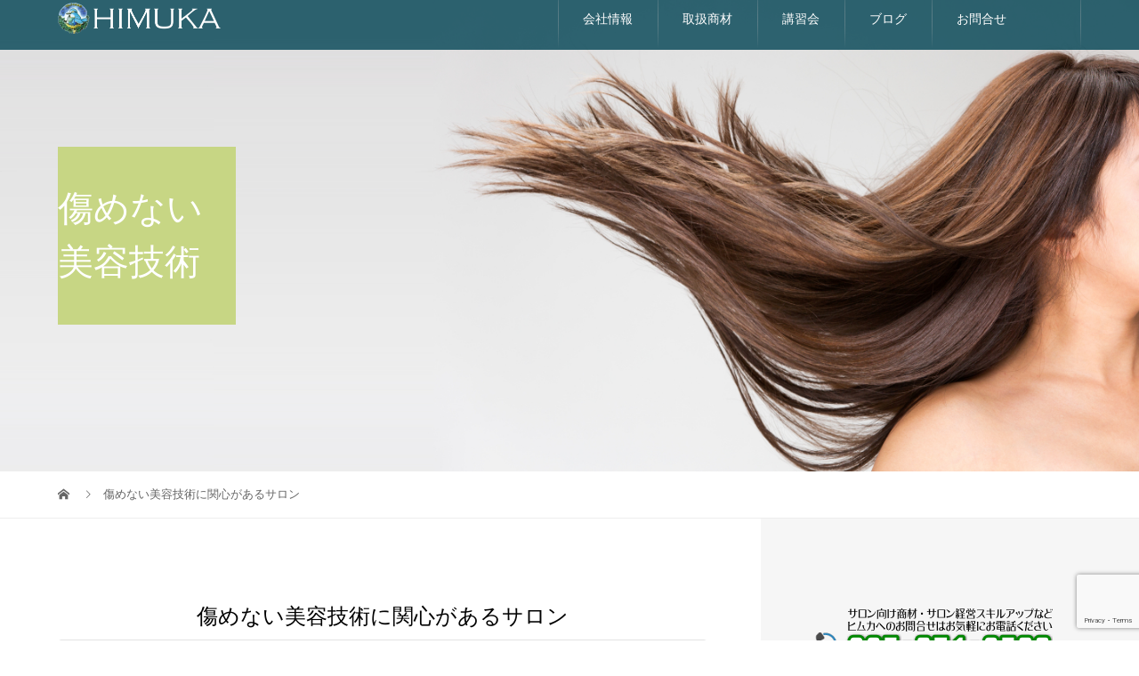

--- FILE ---
content_type: text/html; charset=UTF-8
request_url: https://117kirei.com/products-nothurt/
body_size: 25827
content:
<!DOCTYPE html>
<html dir="ltr" lang="ja" prefix="og: https://ogp.me/ns#">
<head>
<meta charset="UTF-8">
<meta name="description" content="髪もお肌も、お客様の体の一部です。そしてスタイリストの手や指も体の一部です。全国対応の理・美容ディーラー日向（ヒムカ）では体を傷めない安心で安全な美容の技術をご提案します。">
<meta name="viewport" content="width=device-width">
<meta property="og:type" content="article">
<meta property="og:url" content="https://117kirei.com/products-nothurt/">
<meta property="og:title" content="傷めない美容技術に関心があるサロン | 株式会社日向">
<meta property="og:description" content="髪もお肌も、お客様の体の一部です。そしてスタイリストの手や指も体の一部です。全国対応の理・美容ディーラー日向（ヒムカ）では体を傷めない安心で安全な美容の技術をご提案します。">
<meta property="og:site_name" content="株式会社日向">
<meta property="og:image" content="https://117kirei.com/117/wp-content/uploads/2021/02/ogp.jpg">
<meta property="og:image:secure_url" content="https://117kirei.com/117/wp-content/uploads/2021/02/ogp.jpg"> 
<meta property="og:image:width" content="1200"> 
<meta property="og:image:height" content="630">
<meta name="twitter:card" content="summary">
<meta name="twitter:site" content="@HIMUKA_official">
<meta name="twitter:creator" content="HIMUKA_official">
<meta name="twitter:title" content="傷めない美容技術に関心があるサロン | 株式会社日向">
<meta property="twitter:description" content="髪もお肌も、お客様の体の一部です。そしてスタイリストの手や指も体の一部です。全国対応の理・美容ディーラー日向（ヒムカ）では体を傷めない安心で安全な美容の技術をご提案します。">
<meta name="twitter:image:src" content="https://117kirei.com/117/wp-content/uploads/2021/02/ogp-480x320.jpg">
<link rel="apple-touch-icon" href="https://117kirei.com/117/wp-content/themes/117/assets/images/apple-touch-icon.png" />
<title>傷めない美容技術に関心があるサロン | 株式会社日向</title>

		<!-- All in One SEO 4.9.3 - aioseo.com -->
	<meta name="robots" content="max-image-preview:large" />
	<meta name="google-site-verification" content="dzAjvGndMOHykUH8zhAQC_MvlbpUzwusn-fmfOR1orQ" />
	<link rel="canonical" href="https://117kirei.com/products-nothurt/" />
	<meta name="generator" content="All in One SEO (AIOSEO) 4.9.3" />

		<!-- Google tag (gtag.js) -->
<script async src="https://www.googletagmanager.com/gtag/js?id=UA-44690124-9"></script>
<script>
  window.dataLayer = window.dataLayer || [];
  function gtag(){dataLayer.push(arguments);}
  gtag('js', new Date());

  gtag('config', 'UA-44690124-9');
</script>
		<meta property="og:locale" content="ja_JP" />
		<meta property="og:site_name" content="株式会社日向 | 全国対応の理・美容ディーラー" />
		<meta property="og:type" content="article" />
		<meta property="og:title" content="傷めない美容技術に関心があるサロン | 株式会社日向" />
		<meta property="og:url" content="https://117kirei.com/products-nothurt/" />
		<meta property="article:published_time" content="2017-12-19T04:29:16+00:00" />
		<meta property="article:modified_time" content="2017-12-22T07:47:57+00:00" />
		<meta name="twitter:card" content="summary" />
		<meta name="twitter:title" content="傷めない美容技術に関心があるサロン | 株式会社日向" />
		<script type="application/ld+json" class="aioseo-schema">
			{"@context":"https:\/\/schema.org","@graph":[{"@type":"BreadcrumbList","@id":"https:\/\/117kirei.com\/products-nothurt\/#breadcrumblist","itemListElement":[{"@type":"ListItem","@id":"https:\/\/117kirei.com#listItem","position":1,"name":"Home","item":"https:\/\/117kirei.com","nextItem":{"@type":"ListItem","@id":"https:\/\/117kirei.com\/products-nothurt\/#listItem","name":"\u50b7\u3081\u306a\u3044\u7f8e\u5bb9\u6280\u8853\u306b\u95a2\u5fc3\u304c\u3042\u308b\u30b5\u30ed\u30f3"}},{"@type":"ListItem","@id":"https:\/\/117kirei.com\/products-nothurt\/#listItem","position":2,"name":"\u50b7\u3081\u306a\u3044\u7f8e\u5bb9\u6280\u8853\u306b\u95a2\u5fc3\u304c\u3042\u308b\u30b5\u30ed\u30f3","previousItem":{"@type":"ListItem","@id":"https:\/\/117kirei.com#listItem","name":"Home"}}]},{"@type":"Organization","@id":"https:\/\/117kirei.com\/#organization","name":"HIMUKA Inc.","description":"\u5168\u56fd\u5bfe\u5fdc\u306e\u7406\u30fb\u7f8e\u5bb9\u30c7\u30a3\u30fc\u30e9\u30fc","url":"https:\/\/117kirei.com\/","logo":{"@type":"ImageObject","url":"https:\/\/117kirei.com\/117\/wp-content\/uploads\/2017\/05\/character-mark.png","@id":"https:\/\/117kirei.com\/products-nothurt\/#organizationLogo","width":744,"height":730,"caption":"character-mark"},"image":{"@id":"https:\/\/117kirei.com\/products-nothurt\/#organizationLogo"}},{"@type":"WebPage","@id":"https:\/\/117kirei.com\/products-nothurt\/#webpage","url":"https:\/\/117kirei.com\/products-nothurt\/","name":"\u50b7\u3081\u306a\u3044\u7f8e\u5bb9\u6280\u8853\u306b\u95a2\u5fc3\u304c\u3042\u308b\u30b5\u30ed\u30f3 | \u682a\u5f0f\u4f1a\u793e\u65e5\u5411","inLanguage":"ja","isPartOf":{"@id":"https:\/\/117kirei.com\/#website"},"breadcrumb":{"@id":"https:\/\/117kirei.com\/products-nothurt\/#breadcrumblist"},"datePublished":"2017-12-19T13:29:16+09:00","dateModified":"2017-12-22T16:47:57+09:00"},{"@type":"WebSite","@id":"https:\/\/117kirei.com\/#website","url":"https:\/\/117kirei.com\/","name":"\u682a\u5f0f\u4f1a\u793e\u65e5\u5411","description":"\u5168\u56fd\u5bfe\u5fdc\u306e\u7406\u30fb\u7f8e\u5bb9\u30c7\u30a3\u30fc\u30e9\u30fc","inLanguage":"ja","publisher":{"@id":"https:\/\/117kirei.com\/#organization"}}]}
		</script>
		<!-- All in One SEO -->

<link rel='dns-prefetch' href='//yubinbango.github.io' />
<link rel='dns-prefetch' href='//stats.wp.com' />
<link rel="alternate" title="oEmbed (JSON)" type="application/json+oembed" href="https://117kirei.com/wp-json/oembed/1.0/embed?url=https%3A%2F%2F117kirei.com%2Fproducts-nothurt%2F" />
<link rel="alternate" title="oEmbed (XML)" type="text/xml+oembed" href="https://117kirei.com/wp-json/oembed/1.0/embed?url=https%3A%2F%2F117kirei.com%2Fproducts-nothurt%2F&#038;format=xml" />
<style id='wp-img-auto-sizes-contain-inline-css' type='text/css'>
img:is([sizes=auto i],[sizes^="auto," i]){contain-intrinsic-size:3000px 1500px}
/*# sourceURL=wp-img-auto-sizes-contain-inline-css */
</style>
<style id='wp-emoji-styles-inline-css' type='text/css'>

	img.wp-smiley, img.emoji {
		display: inline !important;
		border: none !important;
		box-shadow: none !important;
		height: 1em !important;
		width: 1em !important;
		margin: 0 0.07em !important;
		vertical-align: -0.1em !important;
		background: none !important;
		padding: 0 !important;
	}
/*# sourceURL=wp-emoji-styles-inline-css */
</style>
<link rel='stylesheet' id='wp-block-library-css' href='https://117kirei.com/117/wp-includes/css/dist/block-library/style.min.css?ver=6.9' type='text/css' media='all' />
<style id='global-styles-inline-css' type='text/css'>
:root{--wp--preset--aspect-ratio--square: 1;--wp--preset--aspect-ratio--4-3: 4/3;--wp--preset--aspect-ratio--3-4: 3/4;--wp--preset--aspect-ratio--3-2: 3/2;--wp--preset--aspect-ratio--2-3: 2/3;--wp--preset--aspect-ratio--16-9: 16/9;--wp--preset--aspect-ratio--9-16: 9/16;--wp--preset--color--black: #000000;--wp--preset--color--cyan-bluish-gray: #abb8c3;--wp--preset--color--white: #ffffff;--wp--preset--color--pale-pink: #f78da7;--wp--preset--color--vivid-red: #cf2e2e;--wp--preset--color--luminous-vivid-orange: #ff6900;--wp--preset--color--luminous-vivid-amber: #fcb900;--wp--preset--color--light-green-cyan: #7bdcb5;--wp--preset--color--vivid-green-cyan: #00d084;--wp--preset--color--pale-cyan-blue: #8ed1fc;--wp--preset--color--vivid-cyan-blue: #0693e3;--wp--preset--color--vivid-purple: #9b51e0;--wp--preset--gradient--vivid-cyan-blue-to-vivid-purple: linear-gradient(135deg,rgb(6,147,227) 0%,rgb(155,81,224) 100%);--wp--preset--gradient--light-green-cyan-to-vivid-green-cyan: linear-gradient(135deg,rgb(122,220,180) 0%,rgb(0,208,130) 100%);--wp--preset--gradient--luminous-vivid-amber-to-luminous-vivid-orange: linear-gradient(135deg,rgb(252,185,0) 0%,rgb(255,105,0) 100%);--wp--preset--gradient--luminous-vivid-orange-to-vivid-red: linear-gradient(135deg,rgb(255,105,0) 0%,rgb(207,46,46) 100%);--wp--preset--gradient--very-light-gray-to-cyan-bluish-gray: linear-gradient(135deg,rgb(238,238,238) 0%,rgb(169,184,195) 100%);--wp--preset--gradient--cool-to-warm-spectrum: linear-gradient(135deg,rgb(74,234,220) 0%,rgb(151,120,209) 20%,rgb(207,42,186) 40%,rgb(238,44,130) 60%,rgb(251,105,98) 80%,rgb(254,248,76) 100%);--wp--preset--gradient--blush-light-purple: linear-gradient(135deg,rgb(255,206,236) 0%,rgb(152,150,240) 100%);--wp--preset--gradient--blush-bordeaux: linear-gradient(135deg,rgb(254,205,165) 0%,rgb(254,45,45) 50%,rgb(107,0,62) 100%);--wp--preset--gradient--luminous-dusk: linear-gradient(135deg,rgb(255,203,112) 0%,rgb(199,81,192) 50%,rgb(65,88,208) 100%);--wp--preset--gradient--pale-ocean: linear-gradient(135deg,rgb(255,245,203) 0%,rgb(182,227,212) 50%,rgb(51,167,181) 100%);--wp--preset--gradient--electric-grass: linear-gradient(135deg,rgb(202,248,128) 0%,rgb(113,206,126) 100%);--wp--preset--gradient--midnight: linear-gradient(135deg,rgb(2,3,129) 0%,rgb(40,116,252) 100%);--wp--preset--font-size--small: 13px;--wp--preset--font-size--medium: 20px;--wp--preset--font-size--large: 36px;--wp--preset--font-size--x-large: 42px;--wp--preset--spacing--20: 0.44rem;--wp--preset--spacing--30: 0.67rem;--wp--preset--spacing--40: 1rem;--wp--preset--spacing--50: 1.5rem;--wp--preset--spacing--60: 2.25rem;--wp--preset--spacing--70: 3.38rem;--wp--preset--spacing--80: 5.06rem;--wp--preset--shadow--natural: 6px 6px 9px rgba(0, 0, 0, 0.2);--wp--preset--shadow--deep: 12px 12px 50px rgba(0, 0, 0, 0.4);--wp--preset--shadow--sharp: 6px 6px 0px rgba(0, 0, 0, 0.2);--wp--preset--shadow--outlined: 6px 6px 0px -3px rgb(255, 255, 255), 6px 6px rgb(0, 0, 0);--wp--preset--shadow--crisp: 6px 6px 0px rgb(0, 0, 0);}:where(.is-layout-flex){gap: 0.5em;}:where(.is-layout-grid){gap: 0.5em;}body .is-layout-flex{display: flex;}.is-layout-flex{flex-wrap: wrap;align-items: center;}.is-layout-flex > :is(*, div){margin: 0;}body .is-layout-grid{display: grid;}.is-layout-grid > :is(*, div){margin: 0;}:where(.wp-block-columns.is-layout-flex){gap: 2em;}:where(.wp-block-columns.is-layout-grid){gap: 2em;}:where(.wp-block-post-template.is-layout-flex){gap: 1.25em;}:where(.wp-block-post-template.is-layout-grid){gap: 1.25em;}.has-black-color{color: var(--wp--preset--color--black) !important;}.has-cyan-bluish-gray-color{color: var(--wp--preset--color--cyan-bluish-gray) !important;}.has-white-color{color: var(--wp--preset--color--white) !important;}.has-pale-pink-color{color: var(--wp--preset--color--pale-pink) !important;}.has-vivid-red-color{color: var(--wp--preset--color--vivid-red) !important;}.has-luminous-vivid-orange-color{color: var(--wp--preset--color--luminous-vivid-orange) !important;}.has-luminous-vivid-amber-color{color: var(--wp--preset--color--luminous-vivid-amber) !important;}.has-light-green-cyan-color{color: var(--wp--preset--color--light-green-cyan) !important;}.has-vivid-green-cyan-color{color: var(--wp--preset--color--vivid-green-cyan) !important;}.has-pale-cyan-blue-color{color: var(--wp--preset--color--pale-cyan-blue) !important;}.has-vivid-cyan-blue-color{color: var(--wp--preset--color--vivid-cyan-blue) !important;}.has-vivid-purple-color{color: var(--wp--preset--color--vivid-purple) !important;}.has-black-background-color{background-color: var(--wp--preset--color--black) !important;}.has-cyan-bluish-gray-background-color{background-color: var(--wp--preset--color--cyan-bluish-gray) !important;}.has-white-background-color{background-color: var(--wp--preset--color--white) !important;}.has-pale-pink-background-color{background-color: var(--wp--preset--color--pale-pink) !important;}.has-vivid-red-background-color{background-color: var(--wp--preset--color--vivid-red) !important;}.has-luminous-vivid-orange-background-color{background-color: var(--wp--preset--color--luminous-vivid-orange) !important;}.has-luminous-vivid-amber-background-color{background-color: var(--wp--preset--color--luminous-vivid-amber) !important;}.has-light-green-cyan-background-color{background-color: var(--wp--preset--color--light-green-cyan) !important;}.has-vivid-green-cyan-background-color{background-color: var(--wp--preset--color--vivid-green-cyan) !important;}.has-pale-cyan-blue-background-color{background-color: var(--wp--preset--color--pale-cyan-blue) !important;}.has-vivid-cyan-blue-background-color{background-color: var(--wp--preset--color--vivid-cyan-blue) !important;}.has-vivid-purple-background-color{background-color: var(--wp--preset--color--vivid-purple) !important;}.has-black-border-color{border-color: var(--wp--preset--color--black) !important;}.has-cyan-bluish-gray-border-color{border-color: var(--wp--preset--color--cyan-bluish-gray) !important;}.has-white-border-color{border-color: var(--wp--preset--color--white) !important;}.has-pale-pink-border-color{border-color: var(--wp--preset--color--pale-pink) !important;}.has-vivid-red-border-color{border-color: var(--wp--preset--color--vivid-red) !important;}.has-luminous-vivid-orange-border-color{border-color: var(--wp--preset--color--luminous-vivid-orange) !important;}.has-luminous-vivid-amber-border-color{border-color: var(--wp--preset--color--luminous-vivid-amber) !important;}.has-light-green-cyan-border-color{border-color: var(--wp--preset--color--light-green-cyan) !important;}.has-vivid-green-cyan-border-color{border-color: var(--wp--preset--color--vivid-green-cyan) !important;}.has-pale-cyan-blue-border-color{border-color: var(--wp--preset--color--pale-cyan-blue) !important;}.has-vivid-cyan-blue-border-color{border-color: var(--wp--preset--color--vivid-cyan-blue) !important;}.has-vivid-purple-border-color{border-color: var(--wp--preset--color--vivid-purple) !important;}.has-vivid-cyan-blue-to-vivid-purple-gradient-background{background: var(--wp--preset--gradient--vivid-cyan-blue-to-vivid-purple) !important;}.has-light-green-cyan-to-vivid-green-cyan-gradient-background{background: var(--wp--preset--gradient--light-green-cyan-to-vivid-green-cyan) !important;}.has-luminous-vivid-amber-to-luminous-vivid-orange-gradient-background{background: var(--wp--preset--gradient--luminous-vivid-amber-to-luminous-vivid-orange) !important;}.has-luminous-vivid-orange-to-vivid-red-gradient-background{background: var(--wp--preset--gradient--luminous-vivid-orange-to-vivid-red) !important;}.has-very-light-gray-to-cyan-bluish-gray-gradient-background{background: var(--wp--preset--gradient--very-light-gray-to-cyan-bluish-gray) !important;}.has-cool-to-warm-spectrum-gradient-background{background: var(--wp--preset--gradient--cool-to-warm-spectrum) !important;}.has-blush-light-purple-gradient-background{background: var(--wp--preset--gradient--blush-light-purple) !important;}.has-blush-bordeaux-gradient-background{background: var(--wp--preset--gradient--blush-bordeaux) !important;}.has-luminous-dusk-gradient-background{background: var(--wp--preset--gradient--luminous-dusk) !important;}.has-pale-ocean-gradient-background{background: var(--wp--preset--gradient--pale-ocean) !important;}.has-electric-grass-gradient-background{background: var(--wp--preset--gradient--electric-grass) !important;}.has-midnight-gradient-background{background: var(--wp--preset--gradient--midnight) !important;}.has-small-font-size{font-size: var(--wp--preset--font-size--small) !important;}.has-medium-font-size{font-size: var(--wp--preset--font-size--medium) !important;}.has-large-font-size{font-size: var(--wp--preset--font-size--large) !important;}.has-x-large-font-size{font-size: var(--wp--preset--font-size--x-large) !important;}
/*# sourceURL=global-styles-inline-css */
</style>

<style id='classic-theme-styles-inline-css' type='text/css'>
/*! This file is auto-generated */
.wp-block-button__link{color:#fff;background-color:#32373c;border-radius:9999px;box-shadow:none;text-decoration:none;padding:calc(.667em + 2px) calc(1.333em + 2px);font-size:1.125em}.wp-block-file__button{background:#32373c;color:#fff;text-decoration:none}
/*# sourceURL=/wp-includes/css/classic-themes.min.css */
</style>
<link rel='stylesheet' id='contact-form-7-css' href='https://117kirei.com/117/wp-content/plugins/contact-form-7/includes/css/styles.css?ver=6.1.4' type='text/css' media='all' />
<link rel='stylesheet' id='sb-type-std-css' href='https://117kirei.com/117/wp-content/plugins/speech-bubble/css/sb-type-std.css?ver=6.9' type='text/css' media='all' />
<link rel='stylesheet' id='sb-type-fb-css' href='https://117kirei.com/117/wp-content/plugins/speech-bubble/css/sb-type-fb.css?ver=6.9' type='text/css' media='all' />
<link rel='stylesheet' id='sb-type-fb-flat-css' href='https://117kirei.com/117/wp-content/plugins/speech-bubble/css/sb-type-fb-flat.css?ver=6.9' type='text/css' media='all' />
<link rel='stylesheet' id='sb-type-ln-css' href='https://117kirei.com/117/wp-content/plugins/speech-bubble/css/sb-type-ln.css?ver=6.9' type='text/css' media='all' />
<link rel='stylesheet' id='sb-type-ln-flat-css' href='https://117kirei.com/117/wp-content/plugins/speech-bubble/css/sb-type-ln-flat.css?ver=6.9' type='text/css' media='all' />
<link rel='stylesheet' id='sb-type-pink-css' href='https://117kirei.com/117/wp-content/plugins/speech-bubble/css/sb-type-pink.css?ver=6.9' type='text/css' media='all' />
<link rel='stylesheet' id='sb-type-rtail-css' href='https://117kirei.com/117/wp-content/plugins/speech-bubble/css/sb-type-rtail.css?ver=6.9' type='text/css' media='all' />
<link rel='stylesheet' id='sb-type-drop-css' href='https://117kirei.com/117/wp-content/plugins/speech-bubble/css/sb-type-drop.css?ver=6.9' type='text/css' media='all' />
<link rel='stylesheet' id='sb-type-think-css' href='https://117kirei.com/117/wp-content/plugins/speech-bubble/css/sb-type-think.css?ver=6.9' type='text/css' media='all' />
<link rel='stylesheet' id='sb-no-br-css' href='https://117kirei.com/117/wp-content/plugins/speech-bubble/css/sb-no-br.css?ver=6.9' type='text/css' media='all' />
<link rel='stylesheet' id='vogue-style-css' href='https://117kirei.com/117/wp-content/themes/117/style.css?ver=1.3.3' type='text/css' media='all' />
<link rel='stylesheet' id='fancybox-css' href='https://117kirei.com/117/wp-content/plugins/easy-fancybox/fancybox/1.5.4/jquery.fancybox.min.css?ver=6.9' type='text/css' media='screen' />
<link rel='stylesheet' id='tablepress-default-css' href='https://117kirei.com/117/wp-content/tablepress-combined.min.css?ver=71' type='text/css' media='all' />
<script type="text/javascript" src="https://117kirei.com/117/wp-includes/js/jquery/jquery.min.js?ver=3.7.1" id="jquery-core-js"></script>
<script type="text/javascript" src="https://117kirei.com/117/wp-includes/js/jquery/jquery-migrate.min.js?ver=3.4.1" id="jquery-migrate-js"></script>
<link rel="https://api.w.org/" href="https://117kirei.com/wp-json/" /><link rel="alternate" title="JSON" type="application/json" href="https://117kirei.com/wp-json/wp/v2/pages/17064" /><link rel="EditURI" type="application/rsd+xml" title="RSD" href="https://117kirei.com/117/xmlrpc.php?rsd" />
<meta name="generator" content="WordPress 6.9" />
<link rel='shortlink' href='https://wp.me/P9j3hG-4re' />
<meta name="tec-api-version" content="v1"><meta name="tec-api-origin" content="https://117kirei.com"><link rel="alternate" href="https://117kirei.com/wp-json/tribe/events/v1/" />	<style>img#wpstats{display:none}</style>
		<script src="https://ajaxzip3.github.io/ajaxzip3.js" charset="UTF-8"></script>
 <script type="text/javascript">
 jQuery(function($){
 $("#zip").attr('onKeyUp', 'AjaxZip3.zip2addr(this,\'\',\'address\',\'address\');');
 $("#zip2").attr('onKeyUp', 'AjaxZip3.zip2addr(\'zip1\',\'zip2\',\'prefecture\',\'city\',\'street\');');
});</script><link rel="shortcut icon" href="https://117kirei.com/117/wp-content/uploads/2017/10/favicon.ico">
<style>
/* primary color */
.p-widget-search__submit:hover, .slick-arrow:hover, .p-tab__content-pager-item.is-active a, .p-tab__content-pager-item a:hover, .p-content04__slider .slick-arrow:hover, .p-hero-header__link:hover, .c-comment__form-submit:hover, .p-page-links a span, .p-pager__item span, .p-pager__item a:hover, .p-global-nav .sub-menu a:hover, .p-button:hover, .c-pw__btn--submit, .p-content02 .slick-arrow:hover { background: #004353; }
.p-article04__category a:hover, .p-article04__title a:hover, .p-content03__blog-archive-link:hover, .p-content03__news-archive-link:hover, .p-latest-news__archive-link:hover, .p-article01__title a:hover, .p-article01__category a:hover, .widget_nav_menu a:hover, .p-breadcrumb__item a:hover, .p-social-nav__item a:hover, .p-article03__title a:hover, .p-widget-post-list__item-title a:hover { color: #004353; }
/* secondary color */
.p-widget-search__submit, .p-latest-news__title, .p-tab__nav-item.is-active a, .p-tab__nav-item a:hover, .slick-arrow, .slick-arrow:focus, .p-tab__content-pager-item a, .p-content04__slider .slick-arrow, .p-hero-header__link, .p-hero-header .slick-arrow, .c-comment__form-submit, .p-page-links span, .p-page-links a span:hover, .p-pager__item a, .p-pager__item .dots, .p-widget__title, .p-global-nav .sub-menu a, .p-content02 .slick-arrow { background: #222222; }
.p-tab__content-img-nav { background: rgba(34, 34, 34, 0.7); }
.p-tab__nav-item.is-active a, .p-tab__nav-item a:hover { border-color: #222222 }

/* font type */
body { font-family: Verdana, "Hiragino Kaku Gothic ProN", "ヒラギノ角ゴ ProN W3", "メイリオ", Meiryo, sans-serif; }

/* headline font type */
.p-page-header__title, .p-archive-header__title, .p-article01__title, .p-article02__title, .p-entry__title, .p-main-image__title, .c-nav01__item, .p-article03__title, .p-widget-post-list__item-title, .p-content02__item-title, .p-content01__catch, .p-content04__catch, .p-article04__title, .p-content03__blog-catch, .p-content03__news-catch, .p-hero-header__nav-item-title, .p-hero-header__slider-item-title {
font-family: "Times New Roman", "游明朝", "Yu Mincho", "游明朝体", "YuMincho", "ヒラギノ明朝 Pro W3", "Hiragino Mincho Pro", "HiraMinProN-W3", "HGS明朝E", "ＭＳ Ｐ明朝", "MS PMincho", serif; font-weight: 500;
}

/* sidebar */
.l-contents { background: linear-gradient(to right, #fff 0%, #fff 50%, #f6f6f6 50%, #f6f6f6 100%); }
.l-contents--rev { background: linear-gradient(to left, #fff 0%, #fff 50%, #f6f6f6 50%, #f6f6f6 100%); }
.l-secondary { background: #f6f6f6; }

/* load */
#site_loader_animation.c-load--type3 i { background: #004353; }

/* hover effect */
.p-hover-effect--type1:hover img { -webkit-transform: scale(1.2); transform: scale(1.2); }
.p-hover-effect--type2 img { margin-left: -15px; -webkit-transform: scale(1.3) translate3d(15px, 0, 0); transform: scale(1.3) translate3d(15px, 0, 0); }
.p-hover-effect--type2:hover img { opacity:  }
.p-hover-effect--type3 { background: ; }
.p-hover-effect--type3:hover img { opacity: ; }

/* splash */
@-webkit-keyframes splashImageFadeIn { from { opacity: 0; } to { opacity: 1; } }
@keyframes splashImageFadeIn { from { opacity: 0; } to { opacity: 1; } }

/* contents builder */
#cb_1 .p-main-image__btn { background: #222222; }
#cb_1 .p-main-image__btn:hover { background: #004353; }
#cb_4 .p-content03__news-list-item a:hover { background: #007f7b; }
@media only screen and (max-width: 767px) { .p-content03__news-list { background: #00af98; } }
#cb_5 .p-content04__btn { background: #333333; }
#cb_5 .p-content04__btn:hover { background: #004353; }
#cb_6 .p-main-image__btn { background: #222222; }
#cb_6 .p-main-image__btn:hover { background: #004353; }

/* entry body */
.p-entry__body, .p-entry__body p { font-size: 14px; }
.p-entry__body a { color: #004353; }

/* plan */
.p-content02__item { width: 25%; }
.p-content02__item a:hover .p-content02__item-img { opacity: 0.9; }

/* header */
.l-header { background: rgba(0, 67, 83, 0.8); }
.l-header__logo a, .p-global-nav > li > a, .c-menu-button { color: #ffffff; }
.l-header__logo a:hover, .p-global-nav > li > a:hover { color: #7fa1a9; }
.l-header { -webkit-animation: slideDown 1.5s ease-in-out 0.8s forwards; animation: slideDown 1.5s ease-in-out 0.8s forwards;
}
.p-hero-header__link { -webkit-animation: slideUp 1.5s ease-in-out 0.8s forwards; animation: slideUp 1.5s ease-in-out 0.8s forwards; }


/* footer */
.p-request__btn { background: #004353; }
.p-request__btn:hover { background: #666666; }

/* password protected pages */
.c-pw .c-pw__btn--register { background: #004353; color: #fff; }
.c-pw__btn--register:hover { background: #222222; }

/* responsive */
@media only screen and (max-width: 991px) {
.p-pagetop a { background: #222222 }
}
@media only screen and (max-width: 767px) {
.l-header { background: #004353; animation: none; -webkit-animation: none; }
.p-request > a::after { color: #ffffff; }
.p-content02__item { width: 100%; }
.p-tab .slick-arrow:hover, .p-content04 .slick-arrow:hover { background: #222222; }
}



/* custom CSS */
.tagcloud {
    line-height: 1.5em;
}

.l-footer .l-inner .c-logo--retina img {
    width: 30%;
}

.postid-16449 .rds-pb-row.row4 .rds-pb-col.col1 .rds-pb-widget.widget1 .pb_headline {
    font-weight: 600;
}
.postid-16449  h4.pb_catchcopy {
   -moz-text-shadow: 0px 0px 6px rgba(0, 0, 0, 0.3);
   -webkit-text-shadow: 0px 0px 6px rgba(0, 0, 0, 0.3);
   -ms-text-shadow: 0px 0px 6px rgba(0, 0, 0, 0.3);
   text-shadow: 0px 0px 6px rgba(0, 0, 0, 0.3);
}
.postid-16449 .sz_l {
    font-size: 160%;
    font-weight: 900;
}
.postid-16449 .q_button {
    background-color: #008800;
}

@media only screen and (max-width: 991px)  {
.l-footer .l-inner .c-logo--retina img {
    width: 80%;
}
}</style>
<style type="text/css">
.p-entry__title {
    text-align: center;
}
</style>
<link rel="stylesheet" href="https://117kirei.com/117/wp-content/themes/117/pagebuilder/assets/css/pagebuilder.css?ver=1.4.5">
<style type="text/css">
.rds-pb-row.row1 { margin-bottom:30px; background-color:#ffffff; }
.rds-pb-row.row1 .rds-pb-col.col1 { width:100%; }
.rds-pb-row.row1 .rds-pb-col.col1 .rds-pb-widget.widget1 { margin-bottom:30px; }
@media only screen and (max-width:767px) {
  .rds-pb-row.row1 { margin-bottom:30px; }
  .rds-pb-row.row1 .rds-pb-col.col1 .rds-pb-widget.widget1 { margin-bottom:30px; }
}
.rds-pb-row.row2 { margin-bottom:30px; background-color:#ffffff; }
.rds-pb-row.row2 .rds-pb-col.col1 { width:100%; }
.rds-pb-row.row2 .rds-pb-col.col1 .rds-pb-widget.widget1 { margin-bottom:10px; }
.rds-pb-row.row2 .rds-pb-col.col1 .rds-pb-widget.widget2 { margin-bottom:30px; }
@media only screen and (max-width:767px) {
  .rds-pb-row.row2 { margin-bottom:30px; }
  .rds-pb-row.row2 .rds-pb-col.col1 .rds-pb-widget.widget1 { margin-bottom:10px; }
  .rds-pb-row.row2 .rds-pb-col.col1 .rds-pb-widget.widget2 { margin-bottom:30px; }
}
.rds-pb-row.row3 { margin-bottom:30px; background-color:#ffffff; }
.rds-pb-row.row3 .rds-pb-col.col1 { width:100%; }
.rds-pb-row.row3 .rds-pb-col.col1 .rds-pb-widget.widget1 { margin-bottom:10px; }
.rds-pb-row.row3 .rds-pb-col.col1 .rds-pb-widget.widget2 { margin-bottom:30px; }
@media only screen and (max-width:767px) {
  .rds-pb-row.row3 { margin-bottom:30px; }
  .rds-pb-row.row3 .rds-pb-col.col1 .rds-pb-widget.widget1 { margin-bottom:10px; }
  .rds-pb-row.row3 .rds-pb-col.col1 .rds-pb-widget.widget2 { margin-bottom:30px; }
}
.rds-pb-row.row4 { margin-bottom:30px; background-color:#ffffff; }
.rds-pb-row.row4 .rds-pb-col.col1 { width:100%; }
.rds-pb-row.row4 .rds-pb-col.col1 .rds-pb-widget.widget1 { margin-bottom:10px; }
.rds-pb-row.row4 .rds-pb-col.col1 .rds-pb-widget.widget2 { margin-bottom:30px; }
@media only screen and (max-width:767px) {
  .rds-pb-row.row4 { margin-bottom:30px; }
  .rds-pb-row.row4 .rds-pb-col.col1 .rds-pb-widget.widget1 { margin-bottom:10px; }
  .rds-pb-row.row4 .rds-pb-col.col1 .rds-pb-widget.widget2 { margin-bottom:30px; }
}
.rds-pb-row.row5 { margin-bottom:30px; background-color:#ffffff; }
.rds-pb-row.row5 .rds-pb-col.col1 { width:100%; }
.rds-pb-row.row5 .rds-pb-col.col1 .rds-pb-widget.widget1 { margin-bottom:10px; }
.rds-pb-row.row5 .rds-pb-col.col1 .rds-pb-widget.widget2 { margin-bottom:30px; }
@media only screen and (max-width:767px) {
  .rds-pb-row.row5 { margin-bottom:30px; }
  .rds-pb-row.row5 .rds-pb-col.col1 .rds-pb-widget.widget1 { margin-bottom:10px; }
  .rds-pb-row.row5 .rds-pb-col.col1 .rds-pb-widget.widget2 { margin-bottom:30px; }
}
.rds-pb-row.row2 .rds-pb-col.col1 .rds-pb-widget.widget1 .pb_headline { color: #333333; font-size: 40px; text-align: center;  }
.rds-pb-row.row3 .rds-pb-col.col1 .rds-pb-widget.widget1 .pb_headline { color: #333333; font-size: 40px; text-align: center;  }
.rds-pb-row.row4 .rds-pb-col.col1 .rds-pb-widget.widget1 .pb_headline { color: #333333; font-size: 40px; text-align: center;  }
.rds-pb-row.row5 .rds-pb-col.col1 .rds-pb-widget.widget1 .pb_headline { color: #333333; font-size: 40px; text-align: center;  }
@media only screen and (max-width: 767px) {
  .rds-pb-row.row2 .rds-pb-col.col1 .rds-pb-widget.widget1 .pb_headline { font-size: 32px; text-align: center;  }
  .rds-pb-row.row3 .rds-pb-col.col1 .rds-pb-widget.widget1 .pb_headline { font-size: 32px; text-align: center;  }
  .rds-pb-row.row4 .rds-pb-col.col1 .rds-pb-widget.widget1 .pb_headline { font-size: 32px; text-align: center;  }
  .rds-pb-row.row5 .rds-pb-col.col1 .rds-pb-widget.widget1 .pb_headline { font-size: 32px; text-align: center;  }
}
</style>

<style type="text/css">.saboxplugin-wrap{-webkit-box-sizing:border-box;-moz-box-sizing:border-box;-ms-box-sizing:border-box;box-sizing:border-box;border:1px solid #eee;width:100%;clear:both;display:block;overflow:hidden;word-wrap:break-word;position:relative}.saboxplugin-wrap .saboxplugin-gravatar{float:left;padding:0 20px 20px 20px}.saboxplugin-wrap .saboxplugin-gravatar img{max-width:100px;height:auto;border-radius:0;}.saboxplugin-wrap .saboxplugin-authorname{font-size:18px;line-height:1;margin:20px 0 0 20px;display:block}.saboxplugin-wrap .saboxplugin-authorname a{text-decoration:none}.saboxplugin-wrap .saboxplugin-authorname a:focus{outline:0}.saboxplugin-wrap .saboxplugin-desc{display:block;margin:5px 20px}.saboxplugin-wrap .saboxplugin-desc a{text-decoration:underline}.saboxplugin-wrap .saboxplugin-desc p{margin:5px 0 12px}.saboxplugin-wrap .saboxplugin-web{margin:0 20px 15px;text-align:left}.saboxplugin-wrap .sab-web-position{text-align:right}.saboxplugin-wrap .saboxplugin-web a{color:#ccc;text-decoration:none}.saboxplugin-wrap .saboxplugin-socials{position:relative;display:block;background:#fcfcfc;padding:5px;border-top:1px solid #eee}.saboxplugin-wrap .saboxplugin-socials a svg{width:20px;height:20px}.saboxplugin-wrap .saboxplugin-socials a svg .st2{fill:#fff; transform-origin:center center;}.saboxplugin-wrap .saboxplugin-socials a svg .st1{fill:rgba(0,0,0,.3)}.saboxplugin-wrap .saboxplugin-socials a:hover{opacity:.8;-webkit-transition:opacity .4s;-moz-transition:opacity .4s;-o-transition:opacity .4s;transition:opacity .4s;box-shadow:none!important;-webkit-box-shadow:none!important}.saboxplugin-wrap .saboxplugin-socials .saboxplugin-icon-color{box-shadow:none;padding:0;border:0;-webkit-transition:opacity .4s;-moz-transition:opacity .4s;-o-transition:opacity .4s;transition:opacity .4s;display:inline-block;color:#fff;font-size:0;text-decoration:inherit;margin:5px;-webkit-border-radius:0;-moz-border-radius:0;-ms-border-radius:0;-o-border-radius:0;border-radius:0;overflow:hidden}.saboxplugin-wrap .saboxplugin-socials .saboxplugin-icon-grey{text-decoration:inherit;box-shadow:none;position:relative;display:-moz-inline-stack;display:inline-block;vertical-align:middle;zoom:1;margin:10px 5px;color:#444;fill:#444}.clearfix:after,.clearfix:before{content:' ';display:table;line-height:0;clear:both}.ie7 .clearfix{zoom:1}.saboxplugin-socials.sabox-colored .saboxplugin-icon-color .sab-twitch{border-color:#38245c}.saboxplugin-socials.sabox-colored .saboxplugin-icon-color .sab-behance{border-color:#003eb0}.saboxplugin-socials.sabox-colored .saboxplugin-icon-color .sab-deviantart{border-color:#036824}.saboxplugin-socials.sabox-colored .saboxplugin-icon-color .sab-digg{border-color:#00327c}.saboxplugin-socials.sabox-colored .saboxplugin-icon-color .sab-dribbble{border-color:#ba1655}.saboxplugin-socials.sabox-colored .saboxplugin-icon-color .sab-facebook{border-color:#1e2e4f}.saboxplugin-socials.sabox-colored .saboxplugin-icon-color .sab-flickr{border-color:#003576}.saboxplugin-socials.sabox-colored .saboxplugin-icon-color .sab-github{border-color:#264874}.saboxplugin-socials.sabox-colored .saboxplugin-icon-color .sab-google{border-color:#0b51c5}.saboxplugin-socials.sabox-colored .saboxplugin-icon-color .sab-html5{border-color:#902e13}.saboxplugin-socials.sabox-colored .saboxplugin-icon-color .sab-instagram{border-color:#1630aa}.saboxplugin-socials.sabox-colored .saboxplugin-icon-color .sab-linkedin{border-color:#00344f}.saboxplugin-socials.sabox-colored .saboxplugin-icon-color .sab-pinterest{border-color:#5b040e}.saboxplugin-socials.sabox-colored .saboxplugin-icon-color .sab-reddit{border-color:#992900}.saboxplugin-socials.sabox-colored .saboxplugin-icon-color .sab-rss{border-color:#a43b0a}.saboxplugin-socials.sabox-colored .saboxplugin-icon-color .sab-sharethis{border-color:#5d8420}.saboxplugin-socials.sabox-colored .saboxplugin-icon-color .sab-soundcloud{border-color:#995200}.saboxplugin-socials.sabox-colored .saboxplugin-icon-color .sab-spotify{border-color:#0f612c}.saboxplugin-socials.sabox-colored .saboxplugin-icon-color .sab-stackoverflow{border-color:#a95009}.saboxplugin-socials.sabox-colored .saboxplugin-icon-color .sab-steam{border-color:#006388}.saboxplugin-socials.sabox-colored .saboxplugin-icon-color .sab-user_email{border-color:#b84e05}.saboxplugin-socials.sabox-colored .saboxplugin-icon-color .sab-tumblr{border-color:#10151b}.saboxplugin-socials.sabox-colored .saboxplugin-icon-color .sab-twitter{border-color:#0967a0}.saboxplugin-socials.sabox-colored .saboxplugin-icon-color .sab-vimeo{border-color:#0d7091}.saboxplugin-socials.sabox-colored .saboxplugin-icon-color .sab-windows{border-color:#003f71}.saboxplugin-socials.sabox-colored .saboxplugin-icon-color .sab-whatsapp{border-color:#003f71}.saboxplugin-socials.sabox-colored .saboxplugin-icon-color .sab-wordpress{border-color:#0f3647}.saboxplugin-socials.sabox-colored .saboxplugin-icon-color .sab-yahoo{border-color:#14002d}.saboxplugin-socials.sabox-colored .saboxplugin-icon-color .sab-youtube{border-color:#900}.saboxplugin-socials.sabox-colored .saboxplugin-icon-color .sab-xing{border-color:#000202}.saboxplugin-socials.sabox-colored .saboxplugin-icon-color .sab-mixcloud{border-color:#2475a0}.saboxplugin-socials.sabox-colored .saboxplugin-icon-color .sab-vk{border-color:#243549}.saboxplugin-socials.sabox-colored .saboxplugin-icon-color .sab-medium{border-color:#00452c}.saboxplugin-socials.sabox-colored .saboxplugin-icon-color .sab-quora{border-color:#420e00}.saboxplugin-socials.sabox-colored .saboxplugin-icon-color .sab-meetup{border-color:#9b181c}.saboxplugin-socials.sabox-colored .saboxplugin-icon-color .sab-goodreads{border-color:#000}.saboxplugin-socials.sabox-colored .saboxplugin-icon-color .sab-snapchat{border-color:#999700}.saboxplugin-socials.sabox-colored .saboxplugin-icon-color .sab-500px{border-color:#00557f}.saboxplugin-socials.sabox-colored .saboxplugin-icon-color .sab-mastodont{border-color:#185886}.sabox-plus-item{margin-bottom:20px}@media screen and (max-width:480px){.saboxplugin-wrap{text-align:center}.saboxplugin-wrap .saboxplugin-gravatar{float:none;padding:20px 0;text-align:center;margin:0 auto;display:block}.saboxplugin-wrap .saboxplugin-gravatar img{float:none;display:inline-block;display:-moz-inline-stack;vertical-align:middle;zoom:1}.saboxplugin-wrap .saboxplugin-desc{margin:0 10px 20px;text-align:center}.saboxplugin-wrap .saboxplugin-authorname{text-align:center;margin:10px 0 20px}}body .saboxplugin-authorname a,body .saboxplugin-authorname a:hover{box-shadow:none;-webkit-box-shadow:none}a.sab-profile-edit{font-size:16px!important;line-height:1!important}.sab-edit-settings a,a.sab-profile-edit{color:#0073aa!important;box-shadow:none!important;-webkit-box-shadow:none!important}.sab-edit-settings{margin-right:15px;position:absolute;right:0;z-index:2;bottom:10px;line-height:20px}.sab-edit-settings i{margin-left:5px}.saboxplugin-socials{line-height:1!important}.rtl .saboxplugin-wrap .saboxplugin-gravatar{float:right}.rtl .saboxplugin-wrap .saboxplugin-authorname{display:flex;align-items:center}.rtl .saboxplugin-wrap .saboxplugin-authorname .sab-profile-edit{margin-right:10px}.rtl .sab-edit-settings{right:auto;left:0}img.sab-custom-avatar{max-width:75px;}.saboxplugin-wrap {margin-top:0px; margin-bottom:15px; padding: 0px 0px }.saboxplugin-wrap .saboxplugin-authorname {font-size:18px; line-height:25px;}.saboxplugin-wrap .saboxplugin-desc p, .saboxplugin-wrap .saboxplugin-desc {font-size:14px !important; line-height:21px !important;}.saboxplugin-wrap .saboxplugin-web {font-size:14px;}.saboxplugin-wrap .saboxplugin-socials a svg {width:18px;height:18px;}</style>		<style type="text/css" id="wp-custom-css">
			/* home */
.woocommerce ul.products li.product .woocommerce-loop-category__title, .woocommerce ul.products li.product .woocommerce-loop-product__title, .woocommerce ul.products li.product h3 {
	  padding: 0 0 .5em;
    line-height: 1.5em;
	  text-align: left;
}
.woocommerce ul.products li.product .price {
    text-align: left;
}
.post-type-archive-product,.tax-product_tag {
    display: none;
}

/* HERO header */
.p-hero-header__nav-item-title, .p-hero-header__slider-item-title {
	  -moz-text-shadow: 0px 0px 6px rgba(0, 0, 0, 0.6);
-webkit-text-shadow: 0px 0px 6px rgba(0, 0, 0, 0.6);
-ms-text-shadow: 0px 0px 6px rgba(0, 0, 0, 0.6);
text-shadow: 0px 0px 6px rgba(0, 0, 0, 0.6);
}

/* products */
.p-content02__item-title {
    -moz-text-shadow: 0px 0px 6px rgba(0, 0, 0, 0.6);
    -webkit-text-shadow: 0px 0px 6px rgba(0, 0, 0, 0.6);
    -ms-text-shadow: 0px 0px 6px rgba(0, 0, 0, 0.6);
    text-shadow: 0px 0px 6px rgba(0, 0, 0, 0.6);
}
.p-content02__item-sub {
    -moz-text-shadow: 0px 0px 6px rgba(0, 0, 0, 0.6);
    -webkit-text-shadow: 0px 0px 6px rgba(0, 0, 0, 0.6);
    -ms-text-shadow: 0px 0px 6px rgba(0, 0, 0, 0.6);
    text-shadow: 0px 0px 6px rgba(0, 0, 0, 0.6);
}

/* MDL */
.single-mdl .p-entry__thumbnail {
    display: none;
}
.mdl-title {
    color: #333;
    font-weight: 500;
    letter-spacing: 0;
    text-transform: none;
    border-bottom: 1px dotted;
    padding-left: 10px;
	  margin: 15px 10px 0 !important;
    border-left: thick gray groove;
}
.single-mdl table figure {
    margin: 0;
}
.single-mdl table thead th,table#tablepress-3  thead th {
    background-color: #fafafa !important;
    font-weight: 700 !important;
    vertical-align: middle !important;
}
table#tablepress-3 tfoot th {
    background-color: #f0f0f0 !important;
}
.single-mdl table {
	  width: 100%;}
.single-mdl table td.column-1 {

	width: 36%;
	  text-align: center;
}
.single-mdl table td.column-1 img {
	  width: 150px;
	  height: auto;
}
.single-mdl table td.column-2,.single-mdl table td.column-3 {
  	width: 32%;

}

.l-secondary .sub-menu {
	  padding: 18px 0 0 10px;

}

.uam_login_form .input {
    margin-bottom: 15px;

}.uam_login_form .button {
    margin: 15px 0;
}

.p-content03__blog-archive-link {
    color: #000;
}
.p-content03__news-archive-link {
    color: #fff;
}
.p-article05__date {
    color: #e8e8e8;
}


/* Subscribe　*/

.w-s2-btn {
  	font-size: 12px;
	  color: #666;
	  line-height: 160%;
	  margin-top: -7px;
}
.w-s2-btn div {
	  margin-top: -7px;
}
.w-s2-btn div p.s2_message {
	margin-top: -10px;
}
.s2_message a input {
  	margin-top: 10px;
}
input#s2email {
	  margin-bottom: 5px !important;
}
.p-footer-widget .w-s2-btn [type="submit"] {
    -webkit-appearance: button;
    width: 70px;
}

/* ec */
.woocommerce ul.products li.product .onsale {
    margin: -.5em -.5em 0 0;
	  line-height: 5;
}
.woocommerce span.onsale {
    min-height: 5em;
    min-width: 5em;
	  left: 0;
	  line-height: 5;
	  font-size: .6em;
}
.woocommerce ul.products li.product a img {
    width: unset;
}
.woocommerce-product-details__short-description {
	  line-height: 160%;
	  padding: 15px 0;
}
.product_meta {
	  line-height: 180%;
}
.product_meta span.tagged_as::before {
	  content: "\A" ;
	  white-space: pre ;
}

.page-template-suppliers-page div.wc-bc,.single-mdl div.wc-bc,.tax-mdl_cat div.wc-bc {
	  border-bottom: 1px solid #eee;
    margin-top: 70px;
}

.woocommerce div.product .woocommerce-tabs .panel p {
	  line-height: 160%;
}
.woocommerce div.product .woocommerce-tabs .panel div#comments p.woocommerce-noreviews {
	  padding-bottom: 10px;
}
.woocommerce div.product .woocommerce-tabs .panel .comment-form-rating {
	  padding-top: 10px;
}
.comment-form-rating p.stars {
	  padding-top: 5px;
}
.woocommerce .star-rating span::before,.woocommerce p.stars a {
    color: #ffd350;
}
.woocommerce div.wc-bc,.page-template-woocommerce-page div.wc-bc {
    border-bottom: 1px solid #eee;
    padding: 10px 0;
}
.woocommerce .woocommerce-breadcrumb,.page-template-woocommerce-page .woocommerce-breadcrumb {
    position: relative;
    width: 89.84375%;
    max-width: 1150px;
    margin: 70px auto 0;
	  font-size: 13px;
    color: #666;
    line-height: 2.5;
}
section.l-secondary div.woocommerce div p,section.l-secondary div.woocommerce ul li,section.l-secondary div.woocommerce ul li div  {
	line-height: 160%;
}
.woocommerce .widget_shopping_cart .total, .woocommerce.widget_shopping_cart .total {
    padding: 4px 0 10px;
}
.woocommerce ul.cart_list li .star-rating, .woocommerce ul.product_list_widget li .star-rating {
    float: none;
    padding-bottom: 6px;
}
.p-widget ul.product-categories li {
	  list-style: none;
}
.widget_product_categories select.dropdown_product_cat {
	  width: 100%;
    background: #fff;
    box-sizing: border-box;
    border: 1px solid #eee;
    height: 50px;
    line-height: 50px;
    padding: 0 18px;
    position: relative;
}
.yith-wcwl-wishlistexistsbrowse a {
	  display: block;
	  width: 130px;
    background: #0785c9;
    color: #ffffff;
    border-color: #0785c9;
    padding: 10px 15px;
    border-radius: 3px !important;
    -moz-border-radius: 3px !important;
    -webkit-border-radius: 3px !important;
    margin: 10px 0 20px;
    font-size: 1em;
    font-weight: bold;
}
.yith-wcwl-wishlistexistsbrowse a:hover {
    background: #056fa8;
    border-color: #056fa8;	
}
.woocommerce table.wishlist_table tr td,.woocommerce table.wishlist_table tr td.product-remove {
    padding: 6px 12px;
}
.woocommerce table.wishlist_table tr td,.woocommerce table.wishlist_table th.product-stock-status span.nobr {
	  white-space: nowrap;
}
.yith-wcwl-share h4.yith-wcwl-share-title {
    display: none;
}
.yith-wcwl-share {
    text-align: center;
	      margin: 15px 0;
}
.sz_300o {
	  background-color: #ffc250;
    font-size: 110%;
	  font-weight: bold;
    max-width: 100%;
    min-width: 100%;
    padding: .8em 1.5em .7em;
}
.sz_300o:hover {
	  background-color: #ffb050;
}
.sz_300o .fa-heart {
	  color: #ffdbdc;
	  transition: all 0.3s ease-in-out 0s;
}
.sz_300o:hover .fa-heart {
	  color: #ff5a5d;
}
.sz_300g {
	  background-color: #00b915;
    font-size: 110%;
	  font-weight: bold;
    max-width: 100%;
    min-width: 100%;
    padding: .8em 1.5em .7em;
}
.sz_300g:hover {
	  background-color: #05a518;
}
.sbc-calendar-month {
    width: 92.67%;
	  margin-right: unset;
}
#sbc-calendar-wrapper table {
    width: 100%;
}
#sbc-calendar .sbc-navigation {
    text-align: center;
}
#sbc-calendar table tfoot td {
    text-align: center;
}

/* event */
#tribe-geo-results h2.tribe-events-page-title, h2.tribe-events-page-title {
    font-size: 26px;
}
#tribe-events-pg-template, .tribe-events-pg-template {
    margin-left: auto;
    margin-right: auto;
    position: relative;
    width: 89.84375%;
    margin-top: 100px;
    max-width: 1150px;
}
.tribe-events-list-widget .tribe-list-widget {
    padding: 0;
}
.tribe-events-list-widget .tribe-events-list-widget-events {
    padding: 0 .5rem;
    line-height: 1.3;
}
.tribe-events-list-widget .tribe-event-title {
    font-size: .9em;
	  margin-bottom: 0;
}
.tribe-events-list-widget .tribe-event-duration {
    font-size: .8em;
	  text-align: right;
}
.tribe-events-list-widget .tribe-events-widget-link {
    font-size: .9em;
	  text-align: center;
}

/* Search */
.l-secondary #s {
    width: 238px;
    height: 38px;
    margin: 0 -2px 5px 0;
    border: 1px solid #ccc;
    background: #f2f2f2;
    padding: 0 10px;
    box-shadow: 2px 2px 3px 0px #ddd inset;
}
.l-secondary #searchform input[type="submit"] {
    border: none;
    width: 40px;
    height: 40px;
    background: #000 url(https://117kirei.com/117/wp-content/themes/117/assets/images/icon_search.png) no-repeat center;
    cursor: pointer;
    display: block;
    float: right;
    text-indent: -300%;
    overflow: hidden;
}
.l-secondary #searchform input[type="submit"]:hover {
    background: #333 url(https://117kirei.com/117/wp-content/themes/117/assets/images/icon_search.png) no-repeat center;
}
#woocommerce-product-search-field-0 {
    width: 260px;
    height: 40px;
    margin: 0 -2px 5px 0;
    border: 1px solid #ccc;
    background: #f2f2f2;
    padding: 0 10px;
    box-shadow: 2px 2px 3px 0px #ddd inset;
}
.woocommerce-product-search input[type="submit"] {
    border: none;
    width: 40px;
    height: 40px;
    background: #000 url(https://117kirei.com/117/wp-content/themes/117/assets/images/icon_search.png) no-repeat center;
    cursor: pointer;
    display: block;
    float: right;
    text-indent: -300%;
    overflow: hidden;
}
.woocommerce-product-search input[type="submit"]:hover {
    background: #333 url(https://117kirei.com/117/wp-content/themes/117/assets/images/icon_search.png) no-repeat center;}

/* WPCF7 */
.wpcf7 {
	  width:100%; border:1px solid #ddd;
	  background:#fafafa; padding:0; margin:0 0 2.5em !important; font-size:14px;
}
.wpcf7 form{
	  margin:1.5em 1.5em 0;
}
.wpcf7 p {
	  margin-bottom:1em; font-size:12px;
}
.wpcf7 input, .wpcf7 textarea {
	width:auto; -moz-box-sizing: border-box;
	  box-sizing: border-box; width:100%;
	  border:1px solid #ccc; line-height:1.2;
	  padding:8px;
}
.wpcf7 select, .wpcf7 input[type=checkbox], .wpcf7 input[type=radio] {
	  width:auto; max-width:97%; border:1px solid #ccc; padding:8px;
}
.wpcf7 select, .wpcf7 .wpcf7-list-item-label {
	  line-height:1.2; font-size:14px;
}
.wpcf7-list-item {
	  display:block;
}
.wpcf7 textarea {
	  height:300px;
}
.wpcf7 input:focus, .wpcf7 textarea:focus {
	  outline:none; border:1px solid #bbb;
	  -webkit-box-shadow:inset 0 0 5px rgba(0, 0, 0, 0.2);
	  box-shadow:inner 0 0 5px rgba(0, 0, 0, 0.5);
}
.wpcf7 input.wpcf7-confirm {
    position: relative;
    display: block;
    width: 225px;
    height: 48px;
    margin: 30px auto 0;
    background-color: #333333;
    cursor: pointer;
    border: none !important;
    color: #fff;
    text-align: center;
    text-decoration: none;
    font-size: 14px;
    line-height: 1.5;
    outline: none;
    -webkit-transition: all .3s;
    transition: all .3s;
}
.wpcf7 input.wpcf7-back {
    position: relative;
    display: block;
    width: 225px;
    height: 48px;
    margin: 30px auto 0;
    background-color: #333333;
    cursor: pointer;
    border: none !important;
    color: #fff;
    text-align: center;
    text-decoration: none;
    font-size: 14px;
    line-height: 1.5;
    outline: none;
    -webkit-transition: all .3s;
    transition: all .3s;
    border-radius: 3px;
}
.wpcf7 input.wpcf7-submit {
    position:relative; display:block;
	  width:225px; height:48px; margin:30px auto 0; background-color:#333333;
	  cursor:pointer; border:none !important;
	  color:#fff; text-align:center; text-decoration:none; font-size:14px;
	  line-height:1.5; outline:none; -webkit-transition: all .3s; transition: all .3s;
}
.wpcf7 input.wpcf7-submit:hover,.wpcf7 input.wpcf7-back:hover,.wpcf7 input.wpcf7-confirm:hover {
	  background-color:#000;
}
.wpcf7 .wpcf7-not-valid {
	  background:pink;
}
.wpcf7 .wpcf7-response-output {	  margin:10px 0 0; padding:8px 35px 8px 14px; -webkit-border-radius:4px;
	  -moz-border-radius:4px; border-radius:4px;
}
.wpcf7 .wpcf7-validation-errors {
	  color:#B94A48; background-color:#F2DEDE;
	  border:1px solid #EED3D7;
}
.wpcf7 .wpcf7-mail-sent-ok {
	  color:#3A87AD; background-color:#D9EDF7;
	  border:1px solid #BCE8F1;
}
.wpcf7 span.time1-start input,.wpcf7 span.time1-end input,.wpcf7 span.time2-start input,.wpcf7 span.time2-end input,.wpcf7 span.time3-start input,.wpcf7 span.time3-end input {
	  width:20%;
}
.wpcf7 span.week2 input,.wpcf7 span.week3 input {
	  width:45%;
}
.wpcf7 span.salon-id input {
	  width:26%;
}
.wpcf7 span.salon-pass input {
	  width:40%;
}

/* Calendar */
.l-secondary .widget-sbc {
	  margin-bottom: 10px;
}
.sbc-btn {
	  text-align: center;
}
.sbc_button {
    box-shadow: 0 1px 3px rgba(0, 0, 0, 0.15);
    box-sizing: border-box;
    color: #222 !important;
    display: inline-block;
	  font-size: 70%;
    font-weight: 400;
    margin: 0;
    transition: all 0.3s ease-in-out 0s;
    text-decoration: none;
    text-align: center;
    vertical-align: middle;
}
div.gre {
	  background-color: #dfc;
}
div.red {
	  background-color: #ffc0bd;
}


@media only screen and (min-width:1024px){
.p-global-nav > li {
    background-image: url(https://117kirei.com/117/wp-content/themes/117/assets/images/gnav_line_light-opa.png);
    background-repeat: no-repeat;
    background-position: left top;
}
nav.menu-header-menu-container {
    background-image: url(https://117kirei.com/117/wp-content/themes/117/assets/images/gnav_line_light-opa.png);
    background-repeat: no-repeat;
    background-position: right top;
}
.woocommerce-cart table.cart td.actions .coupon .input-text {
    float: left;
    box-sizing: border-box;
    border: 1px solid #d3ced2;
    padding: 6px 6px 5px;
    margin: 0 4px 0 0;
    outline: 0;
    line-height: 1;
    width: 58%;
}

}


@media only screen and (max-width:1024px){
.p-global-nav > li > .sub-menu {
    margin-left: 15px;
}
.woocommerce .woocommerce-breadcrumb,.page-template-woocommerce-page .woocommerce-breadcrumb {
	  margin: 60px auto 0;
}
.page-template-suppliers-page div.wc-bc.single-mdl div.wc-bc,.tax-mdl_cat div.wc-bc {
	  border-bottom: 1px solid #eee;
    margin-top: 60px;
}

}


@media only screen and (max-width:991px){
.woocommerce .woocommerce-breadcrumb,.page-template-woocommerce-page .woocommerce-breadcrumb {
	  margin: 55px auto 0;
}
.page-template-suppliers-page div.wc-bc,.single-mdl div.wc-bc,.tax-mdl_cat div.wc-bc {
	  border-bottom: 1px solid #eee;
    margin-top: 55px;
}

#tribe-events-pg-template, .tribe-events-pg-template {
    box-sizing: border-box;
    width: 100%;
    padding: 0 20px;
	  margin-top: 80px;
}
.single-tribe_events .tribe-events-single-event-title {
    font-size: 1.3em;
	  line-height: 1.2;
}

}


@media only screen and (max-width:768px){
.p-footer-widget {
    margin-right: 40px;
}

}


@media only screen and (max-width:767px){
.p-content02 {
    display: none !important;
}
.p-content03__news-archive-link {
    color: #000;
}
.woocommerce .woocommerce-breadcrumb,.page-template-woocommerce-page .woocommerce-breadcrumb {
    margin: 0 auto;
	  font-size: 10px;
	  line-height: 1.7;
}
.widget_product_categories .dropdown_product_cat {
    font-size: 14px;
}

/* お気に入りリスト */
.wishlist_table thead, .yith-wcwl-wishlist-new, .yith-wcwl-wishlist-search-form, .widget_yith-wcwl-lists ul.dropdown li.current a, .widget_yith-wcwl-lists ul.dropdown li a:hover, .selectBox-dropdown-menu.selectBox-options li.selectBox-selected a, .selectBox-dropdown-menu.selectBox-options li.selectBox-hover a {
    display: none;
}
.woocommerce table.shop_table.wishlist_table tr {
    display: block;
}
.woocommerce table.shop_table.wishlist_table tbody tr:first-child td:first-child {
    border-top: 1px solid #e7e7e7;
}
.woocommerce table.shop_table.wishlist_table tr td, .woocommerce table.shop_table.wishlist_table tr td {
    display: block;
    text-align: right !important;
}
.woocommerce table.shop_table.wishlist_table .product-thumbnail {
    display: none;
}
.woocommerce table.shop_table.wishlist_table tr:nth-child(2n) td {
    background-color: rgba(0,0,0,.025);
}
.woocommerce table.shop_table.wishlist_table tr:nth-child(2n) td:last-child {
    background-color: #fff;
}
.woocommerce table.shop_table.wishlist_table tr td:nth-child(3)::before {
    content: "商品: ";
    font-weight: 700;
    float: left;
}
.woocommerce table.shop_table.wishlist_table tr td:nth-child(4)::before {
    content: "単価: ";
    font-weight: 700;
    float: left;
}
.woocommerce table.shop_table.wishlist_table tr td:nth-child(5)::before {
    content: "在庫: ";
    font-weight: 700;
    float: left;
}
.p-footer-widget {
    margin-right: 0;
}
.page-template-suppliers-page div.wc-bc,.single-mdl div.wc-bc,.tax-mdl_cat div.wc-bc {
	  border-bottom: 1px solid #eee;
    margin-top: 0;
}
.p-footer-widget {
    width: 50%;
}

}
		</style>
		<script src="https://117kirei.com/117/wp-content/themes/117/assets/js/mtel.js"></script>
<script src="https://ajaxzip3.github.io/ajaxzip3.js" charset="UTF-8"></script>
</head>
<body class="wp-singular page-template-default page page-id-17064 wp-theme-117 tribe-no-js">
<div id="site_loader_overlay">
	<div id="site_loader_animation" class="c-load--type3">
		  	<i></i><i></i><i></i><i></i>
		 	</div>
</div>
<div id="site_wrap">
<header id="js-header" class="l-header l-header--fixed">
	<div class="l-header__inner">
				<div class="l-header__logo c-logo c-logo--retina">
								<a href="https://117kirei.com/">
				<img src="https://117kirei.com/117/wp-content/uploads/2017/11/logo-header.png" alt="株式会社日向">
			</a>
					</div>		<a href="#" id="js-menu-button" class="p-menu-button c-menu-button"></a>
		<nav class="menu-header-menu-container"><ul id="js-global-nav" class="p-global-nav u-clearfix"><li id="menu-item-27" class="menu-item menu-item-type-post_type menu-item-object-page menu-item-home menu-item-27"><a href="https://117kirei.com/" title="ホーム"><i class="fa fa-home fa-2x" aria-hidden="true"></i><span></span></a></li>
<li id="menu-item-23607" class="menu-item menu-item-type-post_type menu-item-object-page menu-item-23607"><a href="https://117kirei.com/about-us/">会社情報<span></span></a></li>
<li id="menu-item-40" class="menu-item menu-item-type-custom menu-item-object-custom current-menu-ancestor current-menu-parent menu-item-has-children menu-item-40"><a href="https://117kirei.com/products/">取扱商材<span></span></a>
<ul class="sub-menu">
	<li id="menu-item-17050" class="menu-item menu-item-type-post_type menu-item-object-page menu-item-17050"><a href="https://117kirei.com/products-hairskin/">髪と肌にお悩みのサロン<span></span></a></li>
	<li id="menu-item-17063" class="menu-item menu-item-type-post_type menu-item-object-page menu-item-17063"><a href="https://117kirei.com/products-innerbeauty/">健康に関心のあるサロン<span></span></a></li>
	<li id="menu-item-17066" class="menu-item menu-item-type-post_type menu-item-object-page current-menu-item page_item page-item-17064 current_page_item menu-item-17066"><a href="https://117kirei.com/products-nothurt/" aria-current="page">ダメージレス技術<span></span></a></li>
	<li id="menu-item-17098" class="menu-item menu-item-type-post_type menu-item-object-page menu-item-17098"><a href="https://117kirei.com/products-environmental-purification/">環境浄化商品類<span></span></a></li>
</ul>
</li>
<li id="menu-item-23679" class="menu-item menu-item-type-custom menu-item-object-custom menu-item-23679"><a href="https://117kirei.com/events/">講習会<span></span></a></li>
<li id="menu-item-15868" class="menu-item menu-item-type-post_type menu-item-object-page menu-item-has-children menu-item-15868"><a href="https://117kirei.com/blog/">ブログ<span></span></a>
<ul class="sub-menu">
	<li id="menu-item-15872" class="menu-item menu-item-type-taxonomy menu-item-object-category menu-item-15872"><a href="https://117kirei.com/category/ceo-blog/">社長ブログ<span></span></a></li>
	<li id="menu-item-15871" class="menu-item menu-item-type-taxonomy menu-item-object-category menu-item-15871"><a href="https://117kirei.com/category/staff-blog/">スタッフブログ<span></span></a></li>
	<li id="menu-item-15870" class="menu-item menu-item-type-taxonomy menu-item-object-category menu-item-15870"><a href="https://117kirei.com/category/feature/">注目情報<span></span></a></li>
	<li id="menu-item-15869" class="menu-item menu-item-type-taxonomy menu-item-object-category menu-item-15869"><a href="https://117kirei.com/category/school/">講習会風景<span></span></a></li>
</ul>
</li>
<li id="menu-item-19168" class="menu-item menu-item-type-post_type menu-item-object-page menu-item-19168"><a href="https://117kirei.com/contact/">お問合せ<span></span></a></li>
</ul></nav>	</div>
</header>
<main class="l-main">	
		<header class="p-page-header" style="background-image: url(https://117kirei.com/117/wp-content/uploads/2017/12/header-nothurt.jpg);">
		<div class="p-page-header__inner l-inner">
						<div class="p-page-header__title" style="background: rgba(199, 214, 132, 1); color: #ffffff; font-size: 40px;">傷めない美容技術</div>
					</div>
	</header>
		<div class="p-breadcrumb c-breadcrumb">
		<ul class="p-breadcrumb__inner l-inner" itemscope itemtype="http://schema.org/BreadcrumbList">
			<li class="p-breadcrumb__item c-breadcrumb__item c-breadcrumb__item--home" itemprop="itemListElement" itemscope
      itemtype="http://schema.org/ListItem">
				<a href="https://117kirei.com/" itemprop="item"><span itemprop="name">HOME</span></a>
				<meta itemprop="position" content="1" />
			</li>
						<li class="p-breadcrumb__item c-breadcrumb__item">傷めない美容技術に関心があるサロン</li>
					</ul>	
	</div>	
	<div class="l-contents">
		<div class="l-contents__inner l-inner">
						<article class="p-entry l-primary">
				<header class="p-entry__header">
					<h1 class="p-entry__title" style="font-size: 24px;">傷めない美容技術に関心があるサロン</h1>
				</header>
								<div class="p-entry__body">
					<div id="rds-pb-wrap">
 <div class="rds-pb-row row1">
  <div class="rds-pb-row-inner clearfix">
   <div class="rds-pb-col col1">
    <div class="rds-pb-widget widget1 pb-widget-editor">
<p class="well">髪を傷めない技術の基本は毛髪内部内の「水分」と考えております。<br />
オイルやコーティング材でごまかすのではなく、あくまでも真の髪のビューティーを目指されている方への商品提案になります。<br />
化学薬品があるがゆえにさまざまな美容技術が行えるのですが、化学薬品に更に化学薬品を上乗せする美容は限界に来ています。<br />
従来の「化学」と私たちが進めている「自然の科学」を融合することで、今まで見た事にの無い「結果」を得ることができます。</p>
    </div>
   </div>
  </div>
 </div>
 <div class="rds-pb-row row2">
  <div class="rds-pb-row-inner clearfix">
   <div class="rds-pb-col col1">
    <div class="rds-pb-widget widget1 pb-widget-headline">
<h3 class="pb_headline pb_font_family_type3">ビーワンシリーズ</h3>    </div>
    <div class="rds-pb-widget widget2 pb-widget-image">
<a href="https://117kirei.com/products/%e3%83%93%e3%83%bc%e3%83%af%e3%83%b3%e3%83%90%e3%83%a9%e3%83%b3%e3%82%b9/"><img width="800" height="474" src="https://117kirei.com/117/wp-content/uploads/2017/12/nothurt-beone.jpg" class="attachment-full size-full" alt="nothurt-beone" decoding="async" loading="lazy" srcset="https://117kirei.com/117/wp-content/uploads/2017/12/nothurt-beone.jpg 800w, https://117kirei.com/117/wp-content/uploads/2017/12/nothurt-beone-300x178.jpg 300w, https://117kirei.com/117/wp-content/uploads/2017/12/nothurt-beone-768x455.jpg 768w, https://117kirei.com/117/wp-content/uploads/2017/12/nothurt-beone-180x107.jpg 180w, https://117kirei.com/117/wp-content/uploads/2017/12/nothurt-beone-600x356.jpg 600w" sizes="auto, (max-width: 800px) 100vw, 800px" /></a>    </div>
   </div>
  </div>
 </div>
 <div class="rds-pb-row row3">
  <div class="rds-pb-row-inner clearfix">
   <div class="rds-pb-col col1">
    <div class="rds-pb-widget widget1 pb-widget-headline">
<h3 class="pb_headline pb_font_family_type3">ヴィーダフルシリーズ</h3>    </div>
    <div class="rds-pb-widget widget2 pb-widget-image">
<a href="https://117kirei.com/products/cdk-%e3%82%a2%e3%82%af%e3%82%a2-%e3%83%93%e3%83%a5%e3%83%bc%e3%83%86%e3%82%a3%e3%83%bc-%e3%83%ad%e3%83%bc%e3%82%b7%e3%83%a7%e3%83%b3/"><img width="800" height="474" src="https://117kirei.com/117/wp-content/uploads/2017/12/nothurt-vidaful.jpg" class="attachment-full size-full" alt="nothurt-vidaful" decoding="async" loading="lazy" srcset="https://117kirei.com/117/wp-content/uploads/2017/12/nothurt-vidaful.jpg 800w, https://117kirei.com/117/wp-content/uploads/2017/12/nothurt-vidaful-300x178.jpg 300w, https://117kirei.com/117/wp-content/uploads/2017/12/nothurt-vidaful-768x455.jpg 768w, https://117kirei.com/117/wp-content/uploads/2017/12/nothurt-vidaful-180x107.jpg 180w, https://117kirei.com/117/wp-content/uploads/2017/12/nothurt-vidaful-600x356.jpg 600w" sizes="auto, (max-width: 800px) 100vw, 800px" /></a>    </div>
   </div>
  </div>
 </div>
 <div class="rds-pb-row row4">
  <div class="rds-pb-row-inner clearfix">
   <div class="rds-pb-col col1">
    <div class="rds-pb-widget widget1 pb-widget-headline">
<h3 class="pb_headline pb_font_family_type3">ゴッホカラー</h3>    </div>
    <div class="rds-pb-widget widget2 pb-widget-image">
<a href="https://117kirei.com/products/%e3%82%b4%e3%83%83%e3%83%9b%e3%82%b9%e3%82%bf%e3%82%a4%e3%83%aa%e3%83%b3%e3%82%b0-%e3%81%8f%e3%81%9b%e6%af%9b%e5%b0%82%e7%94%a8%e3%82%ab%e3%83%a9%e3%83%bc/"><img width="800" height="474" src="https://117kirei.com/117/wp-content/uploads/2017/12/nothurt-gogh.jpg" class="attachment-full size-full" alt="nothurt-gogh" decoding="async" loading="lazy" srcset="https://117kirei.com/117/wp-content/uploads/2017/12/nothurt-gogh.jpg 800w, https://117kirei.com/117/wp-content/uploads/2017/12/nothurt-gogh-300x178.jpg 300w, https://117kirei.com/117/wp-content/uploads/2017/12/nothurt-gogh-768x455.jpg 768w, https://117kirei.com/117/wp-content/uploads/2017/12/nothurt-gogh-180x107.jpg 180w, https://117kirei.com/117/wp-content/uploads/2017/12/nothurt-gogh-600x356.jpg 600w" sizes="auto, (max-width: 800px) 100vw, 800px" /></a>    </div>
   </div>
  </div>
 </div>
 <div class="rds-pb-row row5">
  <div class="rds-pb-row-inner clearfix">
   <div class="rds-pb-col col1">
    <div class="rds-pb-widget widget1 pb-widget-headline">
<h3 class="pb_headline pb_font_family_type3">エアーアイロン</h3>    </div>
    <div class="rds-pb-widget widget2 pb-widget-image">
<a href="https://117kirei.com/products/%e3%82%a8%e3%82%a2%e3%83%bc%e3%82%a2%e3%82%a4%e3%83%ad%e3%83%b3p-fix%e3%82%b9%e3%83%88%e3%83%ac%e3%83%bc%e3%83%88/"><img width="800" height="474" src="https://117kirei.com/117/wp-content/uploads/2017/12/nothurt-p-fix.jpg" class="attachment-full size-full" alt="nothurt-p-fix" decoding="async" loading="lazy" srcset="https://117kirei.com/117/wp-content/uploads/2017/12/nothurt-p-fix.jpg 800w, https://117kirei.com/117/wp-content/uploads/2017/12/nothurt-p-fix-300x178.jpg 300w, https://117kirei.com/117/wp-content/uploads/2017/12/nothurt-p-fix-768x455.jpg 768w, https://117kirei.com/117/wp-content/uploads/2017/12/nothurt-p-fix-180x107.jpg 180w, https://117kirei.com/117/wp-content/uploads/2017/12/nothurt-p-fix-600x356.jpg 600w" sizes="auto, (max-width: 800px) 100vw, 800px" /></a>    </div>
   </div>
  </div>
 </div>
</div>
				</div>
			</article>
			<section class="l-secondary">
	<div class="p-widget ml_ad_widget">
<a href="tel:0253742533" target="_self"><img src="https://117kirei.com/117/wp-content/uploads/2017/10/banner-call.png" alt=""></a></div>
<div class="p-widget ml_ad_widget">
<a href="https://117kirei.com/lp-success/" target="_self"><img src="https://117kirei.com/117/wp-content/uploads/2017/12/banner-success.jpg" alt=""></a></div>
<div class="p-widget widget_text">
<h2 class="p-widget__title">食べる炭！？</h2>			<div class="textwidget"><div id="v-oBO4pQiO-1" class="video-player"><iframe title='VideoPress 動画プレーヤー' aria-label='VideoPress 動画プレーヤー' width='400' height='224' src='https://videopress.com/embed/oBO4pQiO?hd=1&amp;cover=1&amp;loop=0&amp;autoPlay=0&amp;permalink=1&amp;muted=0&amp;controls=1&amp;playsinline=0&amp;useAverageColor=0&amp;preloadContent=metadata' frameborder='0' allowfullscreen data-resize-to-parent="true" allow='clipboard-write'></iframe><script src='https://s0.wp.com/wp-content/plugins/video/assets/js/next/videopress-iframe.js'></script></div>
</div>
		</div>
<div class="p-widget styled_post_list_widget">
<h2 class="p-widget__title">キャンペーン情報</h2>		<ul class="p-widget-post-list">
					<li class="p-widget-post-list__item u-clearfix">
				<a href="https://117kirei.com/naturaliis2017cp/" class="p-widget-post-list__item-image p-hover-effect--type1">
					<img width="200" height="200" src="https://117kirei.com/117/wp-content/uploads/2017/10/end_natu-200x200.jpg" class="attachment-size4 size-size4 wp-post-image" alt="" decoding="async" loading="lazy" srcset="https://117kirei.com/117/wp-content/uploads/2017/10/end_natu-200x200.jpg 200w, https://117kirei.com/117/wp-content/uploads/2017/10/end_natu-150x150.jpg 150w, https://117kirei.com/117/wp-content/uploads/2017/10/end_natu-300x300.jpg 300w, https://117kirei.com/117/wp-content/uploads/2017/10/end_natu-120x120.jpg 120w" sizes="auto, (max-width: 200px) 100vw, 200px" />				</a>
				<h3 class="p-widget-post-list__item-title"><a href="https://117kirei.com/naturaliis2017cp/">【販売終了】注文書・POP追加！【BeOne】ナチ...</a></h3>
								<time class="p-widget-post-list__item-date" datetime="2017-10-24">2017.10.24</time>
				 			</li>
					<li class="p-widget-post-list__item u-clearfix">
				<a href="https://117kirei.com/yume2017cp/" class="p-widget-post-list__item-image p-hover-effect--type1">
					<img width="200" height="200" src="https://117kirei.com/117/wp-content/uploads/2017/09/yume-chusen-200x200.jpg" class="attachment-size4 size-size4 wp-post-image" alt="yume-chusen" decoding="async" loading="lazy" srcset="https://117kirei.com/117/wp-content/uploads/2017/09/yume-chusen-200x200.jpg 200w, https://117kirei.com/117/wp-content/uploads/2017/09/yume-chusen-150x150.jpg 150w, https://117kirei.com/117/wp-content/uploads/2017/09/yume-chusen-300x300.jpg 300w, https://117kirei.com/117/wp-content/uploads/2017/09/yume-chusen-120x120.jpg 120w" sizes="auto, (max-width: 200px) 100vw, 200px" />				</a>
				<h3 class="p-widget-post-list__item-title"><a href="https://117kirei.com/yume2017cp/">更新【BeOne】『夢の抽選箱』キャンペーン！開催...</a></h3>
								<time class="p-widget-post-list__item-date" datetime="2017-09-12">2017.09.12</time>
				 			</li>
					<li class="p-widget-post-list__item u-clearfix">
				<a href="https://117kirei.com/honnnokimochi2017/" class="p-widget-post-list__item-image p-hover-effect--type1">
					<img width="200" height="200" src="https://117kirei.com/117/wp-content/uploads/2017/06/end-honnokimochi2-200x200.jpg" class="attachment-size4 size-size4 wp-post-image" alt="end-honnokimochi2" decoding="async" loading="lazy" srcset="https://117kirei.com/117/wp-content/uploads/2017/06/end-honnokimochi2-200x200.jpg 200w, https://117kirei.com/117/wp-content/uploads/2017/06/end-honnokimochi2-150x150.jpg 150w, https://117kirei.com/117/wp-content/uploads/2017/06/end-honnokimochi2-300x300.jpg 300w, https://117kirei.com/117/wp-content/uploads/2017/06/end-honnokimochi2-120x120.jpg 120w" sizes="auto, (max-width: 200px) 100vw, 200px" />				</a>
				<h3 class="p-widget-post-list__item-title"><a href="https://117kirei.com/honnnokimochi2017/">【販売終了】『アクアーリオ』オーガニックコットン付...</a></h3>
								<time class="p-widget-post-list__item-date" datetime="2017-06-28">2017.06.28</time>
				 			</li>
				</ul>
		</div>
<div class="p-widget widget_text">
			<div class="textwidget"><p><a class="q_button rounded sz_300g" href="https://117kirei.com/events/">講習会カレンダー</a></p>
</div>
		</div>
<div class="p-widget widget_tag_cloud">
<h2 class="p-widget__title">人気のキーワード</h2><div class="tagcloud"><a href="https://117kirei.com/tag/nul%e3%83%98%e3%82%a2%e3%82%ab%e3%83%a9%e3%83%bc/" class="tag-cloud-link tag-link-1275 tag-link-position-1" style="font-size: 10.058823529412pt;" aria-label="Nulヘアカラー (3個の項目)">Nulヘアカラー</a>
<a href="https://117kirei.com/tag/pfos/" class="tag-cloud-link tag-link-1307 tag-link-position-2" style="font-size: 8pt;" aria-label="PFOS (1個の項目)">PFOS</a>
<a href="https://117kirei.com/tag/%e3%81%be%e3%81%a1%e3%82%83/" class="tag-cloud-link tag-link-920 tag-link-position-3" style="font-size: 8pt;" aria-label="まちゃ (1個の項目)">まちゃ</a>
<a href="https://117kirei.com/tag/%e3%82%a2%e3%83%8a%e3%83%ad%e3%82%b0/" class="tag-cloud-link tag-link-777 tag-link-position-4" style="font-size: 8pt;" aria-label="アナログ (1個の項目)">アナログ</a>
<a href="https://117kirei.com/tag/%e3%82%a2%e3%83%ab%e3%83%84%e3%83%8f%e3%82%a4%e3%83%9e%e3%83%bc/" class="tag-cloud-link tag-link-1227 tag-link-position-5" style="font-size: 9.2352941176471pt;" aria-label="アルツハイマー (2個の項目)">アルツハイマー</a>
<a href="https://117kirei.com/tag/%e3%82%a2%e3%83%ab%e3%83%90%e3%82%a4%e3%83%88/" class="tag-cloud-link tag-link-839 tag-link-position-6" style="font-size: 10.058823529412pt;" aria-label="アルバイト (3個の項目)">アルバイト</a>
<a href="https://117kirei.com/tag/%e3%82%a8%e3%82%b3%e4%bc%9a%e5%93%a1/" class="tag-cloud-link tag-link-289 tag-link-position-7" style="font-size: 9.2352941176471pt;" aria-label="エコ会員 (2個の項目)">エコ会員</a>
<a href="https://117kirei.com/tag/%e3%82%a8%e3%83%ab%e3%83%95%e3%82%a3%e3%83%b3%e3%82%b5%e3%83%b3%e3%82%b4/" class="tag-cloud-link tag-link-292 tag-link-position-8" style="font-size: 8pt;" aria-label="エルフィンサンゴ (1個の項目)">エルフィンサンゴ</a>
<a href="https://117kirei.com/tag/%e3%82%aa%e3%83%bc%e3%82%ac%e3%83%8b%e3%83%83%e3%82%af/" class="tag-cloud-link tag-link-1179 tag-link-position-9" style="font-size: 8pt;" aria-label="オーガニック (1個の項目)">オーガニック</a>
<a href="https://117kirei.com/tag/%e3%82%b4%e3%83%83%e3%83%9b%e3%82%ab%e3%83%a9%e3%83%bc/" class="tag-cloud-link tag-link-185 tag-link-position-10" style="font-size: 8pt;" aria-label="ゴッホカラー (1個の項目)">ゴッホカラー</a>
<a href="https://117kirei.com/tag/%e3%82%b5%e3%82%a4%e3%83%89%e3%83%93%e3%82%b8%e3%83%8d%e3%82%b9/" class="tag-cloud-link tag-link-1259 tag-link-position-11" style="font-size: 8pt;" aria-label="サイドビジネス (1個の項目)">サイドビジネス</a>
<a href="https://117kirei.com/tag/%e3%82%b5%e3%82%b9%e3%83%86%e3%83%8a%e3%83%96%e3%83%ab/" class="tag-cloud-link tag-link-1243 tag-link-position-12" style="font-size: 19.186274509804pt;" aria-label="サステナブル (85個の項目)">サステナブル</a>
<a href="https://117kirei.com/tag/%e3%82%b5%e3%83%ad%e3%83%b3%e7%b5%8c%e5%96%b6/" class="tag-cloud-link tag-link-150 tag-link-position-13" style="font-size: 11.774509803922pt;" aria-label="サロン経営 (6個の項目)">サロン経営</a>
<a href="https://117kirei.com/tag/%e3%82%b7%e3%83%a3%e3%83%b3%e3%83%97%e3%83%bc/" class="tag-cloud-link tag-link-493 tag-link-position-14" style="font-size: 13.352941176471pt;" aria-label="シャンプー (11個の項目)">シャンプー</a>
<a href="https://117kirei.com/tag/%e3%82%b7%e3%83%aa%e3%82%ab%e3%83%92%e3%83%bc%e3%83%aa%e3%83%b3%e3%82%b0/" class="tag-cloud-link tag-link-1097 tag-link-position-15" style="font-size: 8pt;" aria-label="シリカヒーリング (1個の項目)">シリカヒーリング</a>
<a href="https://117kirei.com/tag/%e3%82%ba%e3%83%bc%e3%83%a0/" class="tag-cloud-link tag-link-987 tag-link-position-16" style="font-size: 8pt;" aria-label="ズーム (1個の項目)">ズーム</a>
<a href="https://117kirei.com/tag/%e3%83%80%e3%83%a1%e3%83%bc%e3%82%b8/" class="tag-cloud-link tag-link-1113 tag-link-position-17" style="font-size: 8pt;" aria-label="ダメージ (1個の項目)">ダメージ</a>
<a href="https://117kirei.com/tag/%e3%83%88%e3%83%aa%e3%83%8b%e3%83%86%e3%82%a3%e3%83%bc%e3%82%af%e3%83%aa%e3%82%b9%e3%82%bf%e3%83%ab/" class="tag-cloud-link tag-link-151 tag-link-position-18" style="font-size: 8pt;" aria-label="トリニティークリスタル (1個の項目)">トリニティークリスタル</a>
<a href="https://117kirei.com/tag/%e3%83%88%e3%83%aa%e3%83%8b%e3%83%86%e3%82%a3%e3%83%bc%e6%b8%a9%e6%b3%89/" class="tag-cloud-link tag-link-1045 tag-link-position-19" style="font-size: 8pt;" aria-label="トリニティー温泉 (1個の項目)">トリニティー温泉</a>
<a href="https://117kirei.com/tag/%e3%83%88%e3%83%aa%e3%83%8b%e3%83%86%e3%82%a3%e3%83%bc%e9%ab%98%e9%85%8d%e5%90%88/" class="tag-cloud-link tag-link-1081 tag-link-position-20" style="font-size: 8pt;" aria-label="トリニティー高配合 (1個の項目)">トリニティー高配合</a>
<a href="https://117kirei.com/tag/%e3%83%88%e3%83%aa%e3%83%bc%e3%83%88%e3%83%a1%e3%83%b3%e3%83%88/" class="tag-cloud-link tag-link-884 tag-link-position-21" style="font-size: 11.294117647059pt;" aria-label="トリートメント (5個の項目)">トリートメント</a>
<a href="https://117kirei.com/tag/%e3%83%88%e3%83%aa%e3%83%bc%e3%83%88%e3%83%a1%e3%83%b3%e3%83%88%e3%83%a1%e3%83%8b%e3%83%a5%e3%83%bc/" class="tag-cloud-link tag-link-1195 tag-link-position-22" style="font-size: 9.2352941176471pt;" aria-label="トリートメントメニュー (2個の項目)">トリートメントメニュー</a>
<a href="https://117kirei.com/tag/%e3%83%8d%e3%82%a4%e3%83%ab/" class="tag-cloud-link tag-link-1211 tag-link-position-23" style="font-size: 8pt;" aria-label="ネイル (1個の項目)">ネイル</a>
<a href="https://117kirei.com/tag/%e3%83%95%e3%82%a1%e3%82%b9%e3%83%a9%e3%83%9c/" class="tag-cloud-link tag-link-900 tag-link-position-24" style="font-size: 9.2352941176471pt;" aria-label="ファスラボ (2個の項目)">ファスラボ</a>
<a href="https://117kirei.com/tag/%e3%83%98%e3%82%a2%e3%82%b1%e3%82%a2%e3%82%bb%e3%83%83%e3%83%88/" class="tag-cloud-link tag-link-1291 tag-link-position-25" style="font-size: 8pt;" aria-label="ヘアケアセット (1個の項目)">ヘアケアセット</a>
<a href="https://117kirei.com/tag/%e3%83%a9%e3%82%a4%e3%82%b9%e3%83%99%e3%83%aa%e3%83%bc/" class="tag-cloud-link tag-link-936 tag-link-position-26" style="font-size: 8pt;" aria-label="ライスベリー (1個の項目)">ライスベリー</a>
<a href="https://117kirei.com/tag/%e3%83%aa%e3%82%b8%e3%82%a7%e3%83%8d%e3%83%a9%e3%83%86%e3%82%a3%e3%83%96/" class="tag-cloud-link tag-link-1162 tag-link-position-27" style="font-size: 19.460784313725pt;" aria-label="リジェネラティブ (92個の項目)">リジェネラティブ</a>
<a href="https://117kirei.com/tag/%e4%ba%8c%e6%ae%b5%e9%9a%8e%e8%aa%8d%e8%a8%bc/" class="tag-cloud-link tag-link-1323 tag-link-position-28" style="font-size: 8pt;" aria-label="二段階認証 (1個の項目)">二段階認証</a>
<a href="https://117kirei.com/tag/%e5%87%ba%e5%bc%b5/" class="tag-cloud-link tag-link-1339 tag-link-position-29" style="font-size: 8pt;" aria-label="出張 (1個の項目)">出張</a>
<a href="https://117kirei.com/tag/%e5%9c%b0%e7%90%83/" class="tag-cloud-link tag-link-808 tag-link-position-30" style="font-size: 21.656862745098pt;" aria-label="地球 (194個の項目)">地球</a>
<a href="https://117kirei.com/tag/%e5%a3%b2%e3%82%8a%e5%b0%bd%e3%81%8f%e3%81%97%e3%82%ad%e3%83%a3%e3%83%b3%e3%83%9a%e3%83%bc%e3%83%b3/" class="tag-cloud-link tag-link-114 tag-link-position-31" style="font-size: 8pt;" aria-label="売り尽くしキャンペーン (1個の項目)">売り尽くしキャンペーン</a>
<a href="https://117kirei.com/tag/%e5%ae%9a%e5%b9%b4/" class="tag-cloud-link tag-link-1129 tag-link-position-32" style="font-size: 8pt;" aria-label="定年 (1個の項目)">定年</a>
<a href="https://117kirei.com/tag/%e6%95%b0%e9%87%8f%e9%99%90%e5%ae%9a/" class="tag-cloud-link tag-link-115 tag-link-position-33" style="font-size: 10.058823529412pt;" aria-label="数量限定 (3個の項目)">数量限定</a>
<a href="https://117kirei.com/tag/%e6%af%9b%e9%ab%aa%e4%bf%ae%e5%be%a9/" class="tag-cloud-link tag-link-186 tag-link-position-34" style="font-size: 8pt;" aria-label="毛髪修復 (1個の項目)">毛髪修復</a>
<a href="https://117kirei.com/tag/%e7%90%89%e7%90%83%e3%83%a6%e3%82%bf/" class="tag-cloud-link tag-link-1371 tag-link-position-35" style="font-size: 10.058823529412pt;" aria-label="琉球ユタ (3個の項目)">琉球ユタ</a>
<a href="https://117kirei.com/tag/%e7%92%b0%e5%a2%83%e6%b1%9a%e6%9f%93/" class="tag-cloud-link tag-link-1065 tag-link-position-36" style="font-size: 11.774509803922pt;" aria-label="環境汚染 (6個の項目)">環境汚染</a>
<a href="https://117kirei.com/tag/%e7%92%b0%e5%a2%83%e6%b5%84%e5%8c%96/" class="tag-cloud-link tag-link-219 tag-link-position-37" style="font-size: 22pt;" aria-label="環境浄化 (218個の項目)">環境浄化</a>
<a href="https://117kirei.com/tag/%e7%94%b3%e5%91%8a/" class="tag-cloud-link tag-link-1145 tag-link-position-38" style="font-size: 8pt;" aria-label="申告 (1個の項目)">申告</a>
<a href="https://117kirei.com/tag/%e7%99%92%e3%81%97/" class="tag-cloud-link tag-link-866 tag-link-position-39" style="font-size: 8pt;" aria-label="癒し (1個の項目)">癒し</a>
<a href="https://117kirei.com/tag/%e7%9b%ae%e3%81%ae%e7%96%b2%e3%82%8c/" class="tag-cloud-link tag-link-1013 tag-link-position-40" style="font-size: 8pt;" aria-label="目の疲れ (1個の項目)">目の疲れ</a>
<a href="https://117kirei.com/tag/%e7%be%8e%e3%81%97%e3%81%84%e5%9c%b0%e7%90%83%e3%82%92%e6%ae%8b%e3%81%97%e3%81%9f%e3%81%84/" class="tag-cloud-link tag-link-220 tag-link-position-41" style="font-size: 21.794117647059pt;" aria-label="美しい地球を残したい (202個の項目)">美しい地球を残したい</a>
<a href="https://117kirei.com/tag/%e7%be%8e%e9%ab%aa/" class="tag-cloud-link tag-link-971 tag-link-position-42" style="font-size: 10.745098039216pt;" aria-label="美髪 (4個の項目)">美髪</a>
<a href="https://117kirei.com/tag/%e8%87%aa%e5%8b%95%e7%99%ba%e9%80%81/" class="tag-cloud-link tag-link-1355 tag-link-position-43" style="font-size: 8pt;" aria-label="自動発送 (1個の項目)">自動発送</a>
<a href="https://117kirei.com/tag/%e9%80%81%e3%82%8b%e3%81%ae%e3%81%bf/" class="tag-cloud-link tag-link-1029 tag-link-position-44" style="font-size: 8pt;" aria-label="送るのみ (1個の項目)">送るのみ</a>
<a href="https://117kirei.com/tag/%e9%a0%ad%e7%9a%ae%e3%82%a8%e3%82%b9%e3%83%86/" class="tag-cloud-link tag-link-953 tag-link-position-45" style="font-size: 8pt;" aria-label="頭皮エステ (1個の項目)">頭皮エステ</a></div>
</div>
</section>
		</div>
	</div>
</main>
<footer class="l-footer" style="background: #eee;">
	<div id="js-pagetop" class="p-pagetop"><a href="#"></a></div>
	<section class="p-widget-area" style="background: #f6f6f6;">
		<div class="p-widget-area__inner l-inner u-clearfix">
			<div class="p-footer-widget widget_nav_menu">
<h2 class="p-footer-widget__title">ホーム</h2><div class="menu-footer-home-container"><ul id="menu-footer-home" class="menu"><li id="menu-item-69" class="menu-item menu-item-type-post_type menu-item-object-page menu-item-home menu-item-69"><a href="https://117kirei.com/">ホーム</a></li>
</ul></div></div>
<div class="p-footer-widget widget_nav_menu">
<h2 class="p-footer-widget__title">各種情報</h2><div class="menu-footer-about-container"><ul id="menu-footer-about" class="menu"><li id="menu-item-100" class="menu-item menu-item-type-post_type menu-item-object-page menu-item-100"><a href="https://117kirei.com/about-us/">会社情報</a></li>
<li id="menu-item-14947" class="menu-item menu-item-type-post_type menu-item-object-page menu-item-14947"><a href="https://117kirei.com/concept/">コンセプト</a></li>
<li id="menu-item-14946" class="menu-item menu-item-type-custom menu-item-object-custom menu-item-14946"><a href="https://117kirei.com/events/">講習会のご案内</a></li>
<li id="menu-item-14948" class="menu-item menu-item-type-post_type menu-item-object-page menu-item-14948"><a href="https://117kirei.com/faqs/">よくあるご質問</a></li>
</ul></div></div>
<div class="p-footer-widget widget_nav_menu">
<h2 class="p-footer-widget__title">コンタクト</h2><div class="menu-footer-contact-container"><ul id="menu-footer-contact" class="menu"><li id="menu-item-15982" class="menu-item menu-item-type-post_type menu-item-object-page menu-item-15982"><a href="https://117kirei.com/contact/">お問合せ</a></li>
</ul></div></div>
<div class="p-footer-widget widget_nav_menu">
<h2 class="p-footer-widget__title">ガイドライン</h2><div class="menu-footer-contract-container"><ul id="menu-footer-contract" class="menu"><li id="menu-item-16085" class="menu-item menu-item-type-post_type menu-item-object-page menu-item-16085"><a href="https://117kirei.com/sitepolicy/">サイトポリシー</a></li>
<li id="menu-item-64" class="menu-item menu-item-type-post_type menu-item-object-page menu-item-privacy-policy menu-item-64"><a rel="privacy-policy" href="https://117kirei.com/privacypolicy/">プライバシーポリシー</a></li>
</ul></div></div>
<div class="p-footer-widget widget_text">
<h2 class="p-footer-widget__title">メールマガジン登録・解除</h2>			<div class="textwidget"><p>ヒムマガの購読で<br />
最新情報をいち早くGET!!<br />
<script>
function MLFormSubmitReg( strButton ){
var obj;obj = window.open('https://117kirei.com/xmailinglist/magazine/mail.php','tml_form','width=400,height=300,menubar=no,toolbar=no');document.ml_form.target = 'tml_form';document.ml_form.action='https://117kirei.com/xmailinglist/magazine/mail.php?page=MailReg';document.ml_form.sb_reg.value = strButton;
org = document.charset;document.charset = 'UTF-8';document.ml_form.submit();document.charset = org;
}
function MLFormSubmitRel( strButton ){
var obj;obj = window.open('https://117kirei.com/xmailinglist/magazine/mail.php','tml_form','width=400,height=300,menubar=no,toolbar=no');document.ml_form.target = 'tml_form';document.ml_form.action='https://117kirei.com/xmailinglist/magazine/mail.php?page=MailRel';document.ml_form.sb_rel.value = strButton;
org = document.charset;document.charset = 'UTF-8';document.ml_form.submit();document.charset = org;
}
</script></p>
<form id="ml_form" accept-charset="UTF-8" action="https://117kirei.com/xmailinglist/magazine/mail.php" method="post" name="ml_form"><input name="add_mail" type="text" value="" placeholder="メールアドレス" /><br />
<input type="button" value="登録する" /><br />
<input name="delete_mail" type="text" value="" placeholder="メールアドレス" /><br />
<input type="button" value="退会する" /><br />
<input name="sb_reg" type="hidden" value="" /><br />
<input name="sb_rel" type="hidden" value="" /><br />
<input name="identity" type="hidden" value="zj-;y35m" /></form>
</div>
		</div>
		</div>
	</section>
	<div class="l-inner">
		<div class="l-footer__logo c-logo c-logo--retina">
						<a href="https://117kirei.com/">
				<img src="https://117kirei.com/117/wp-content/uploads/2017/11/logo-footer.png" alt="株式会社日向">
			</a>
					</div>
		<p class="p-address">〒950-1455 新潟県新潟市南区新飯田1115-15<br />
電話 025-374-2533</p>
		<ul class="p-social-nav">
						<li class="p-social-nav__item p-social-nav__item--facebook">
				<a href="https://www.facebook.com/himuka117kirei/" class="external" rel="nofollow" target="_blank"></a>
			</li>
									<li class="p-social-nav__item p-social-nav__item--twitter">
				<a href="https://twitter.com/HIMUKA_official" class="external" rel="nofollow" target="_blank"></a>
			</li>
												<li class="p-social-nav__item p-social-nav__item--rss">
				<a href="https://117kirei.com/feed/rss/"></a>
			</li>
					</ul>
		<p class="p-copyright"><small>Copyright &copy; 株式会社日向. All rights reserved.</small></p>
	</div>
		<div id="js-request" class="p-request" style="background: #000000;">
				<div class="p-request__inner">
			<p class="p-request__text" style="color: #ffffff;">今なら無料サンプルと詳しい資料をご用意！この機会に製品の素晴らしさを是非お確かめください。</p>
			<a class="p-request__btn" href="https://117kirei.com/initial-product/" style="color: #ffffff;">今すぐ申し込む</a>		</div>
				<button id="js-request__close" class="p-request__close"></button>
	</div>
</footer>
</div>
<script type="speculationrules">
{"prefetch":[{"source":"document","where":{"and":[{"href_matches":"/*"},{"not":{"href_matches":["/117/wp-*.php","/117/wp-admin/*","/117/wp-content/uploads/*","/117/wp-content/*","/117/wp-content/plugins/*","/117/wp-content/themes/117/*","/*\\?(.+)"]}},{"not":{"selector_matches":"a[rel~=\"nofollow\"]"}},{"not":{"selector_matches":".no-prefetch, .no-prefetch a"}}]},"eagerness":"conservative"}]}
</script>
		<script>
		( function ( body ) {
			'use strict';
			body.className = body.className.replace( /\btribe-no-js\b/, 'tribe-js' );
		} )( document.body );
		</script>
		<script> /* <![CDATA[ */var tribe_l10n_datatables = {"aria":{"sort_ascending":": activate to sort column ascending","sort_descending":": activate to sort column descending"},"length_menu":"Show _MENU_ entries","empty_table":"No data available in table","info":"Showing _START_ to _END_ of _TOTAL_ entries","info_empty":"Showing 0 to 0 of 0 entries","info_filtered":"(filtered from _MAX_ total entries)","zero_records":"No matching records found","search":"Search:","all_selected_text":"All items on this page were selected. ","select_all_link":"Select all pages","clear_selection":"Clear Selection.","pagination":{"all":"All","next":"Next","previous":"Previous"},"select":{"rows":{"0":"","_":": Selected %d rows","1":": Selected 1 row"}},"datepicker":{"dayNames":["\u65e5\u66dc\u65e5","\u6708\u66dc\u65e5","\u706b\u66dc\u65e5","\u6c34\u66dc\u65e5","\u6728\u66dc\u65e5","\u91d1\u66dc\u65e5","\u571f\u66dc\u65e5"],"dayNamesShort":["\u65e5","\u6708","\u706b","\u6c34","\u6728","\u91d1","\u571f"],"dayNamesMin":["\u65e5","\u6708","\u706b","\u6c34","\u6728","\u91d1","\u571f"],"monthNames":["1\u6708","2\u6708","3\u6708","4\u6708","5\u6708","6\u6708","7\u6708","8\u6708","9\u6708","10\u6708","11\u6708","12\u6708"],"monthNamesShort":["1\u6708","2\u6708","3\u6708","4\u6708","5\u6708","6\u6708","7\u6708","8\u6708","9\u6708","10\u6708","11\u6708","12\u6708"],"monthNamesMin":["1\u6708","2\u6708","3\u6708","4\u6708","5\u6708","6\u6708","7\u6708","8\u6708","9\u6708","10\u6708","11\u6708","12\u6708"],"nextText":"Next","prevText":"Prev","currentText":"Today","closeText":"Done","today":"Today","clear":"Clear"}};/* ]]> */ </script><script type="text/javascript" src="https://yubinbango.github.io/yubinbango/yubinbango.js" id="yubinbango-js"></script>
<script type="text/javascript" src="https://117kirei.com/117/wp-content/plugins/the-events-calendar/common/build/js/user-agent.js?ver=da75d0bdea6dde3898df" id="tec-user-agent-js"></script>
<script type="text/javascript" src="https://117kirei.com/117/wp-includes/js/dist/hooks.min.js?ver=dd5603f07f9220ed27f1" id="wp-hooks-js"></script>
<script type="text/javascript" src="https://117kirei.com/117/wp-includes/js/dist/i18n.min.js?ver=c26c3dc7bed366793375" id="wp-i18n-js"></script>
<script type="text/javascript" id="wp-i18n-js-after">
/* <![CDATA[ */
wp.i18n.setLocaleData( { 'text direction\u0004ltr': [ 'ltr' ] } );
wp.i18n.setLocaleData( { 'text direction\u0004ltr': [ 'ltr' ] } );
//# sourceURL=wp-i18n-js-after
/* ]]> */
</script>
<script type="text/javascript" src="https://117kirei.com/117/wp-content/plugins/contact-form-7/includes/swv/js/index.js?ver=6.1.4" id="swv-js"></script>
<script type="text/javascript" id="contact-form-7-js-translations">
/* <![CDATA[ */
( function( domain, translations ) {
	var localeData = translations.locale_data[ domain ] || translations.locale_data.messages;
	localeData[""].domain = domain;
	wp.i18n.setLocaleData( localeData, domain );
} )( "contact-form-7", {"translation-revision-date":"2025-11-30 08:12:23+0000","generator":"GlotPress\/4.0.3","domain":"messages","locale_data":{"messages":{"":{"domain":"messages","plural-forms":"nplurals=1; plural=0;","lang":"ja_JP"},"This contact form is placed in the wrong place.":["\u3053\u306e\u30b3\u30f3\u30bf\u30af\u30c8\u30d5\u30a9\u30fc\u30e0\u306f\u9593\u9055\u3063\u305f\u4f4d\u7f6e\u306b\u7f6e\u304b\u308c\u3066\u3044\u307e\u3059\u3002"],"Error:":["\u30a8\u30e9\u30fc:"]}},"comment":{"reference":"includes\/js\/index.js"}} );
//# sourceURL=contact-form-7-js-translations
/* ]]> */
</script>
<script type="text/javascript" id="contact-form-7-js-before">
/* <![CDATA[ */
var wpcf7 = {
    "api": {
        "root": "https:\/\/117kirei.com\/wp-json\/",
        "namespace": "contact-form-7\/v1"
    }
};
//# sourceURL=contact-form-7-js-before
/* ]]> */
</script>
<script type="text/javascript" src="https://117kirei.com/117/wp-content/plugins/contact-form-7/includes/js/index.js?ver=6.1.4" id="contact-form-7-js"></script>
<script type="text/javascript" id="vogue-script-js-extra">
/* <![CDATA[ */
var plan = {"listNum":"4"};
//# sourceURL=vogue-script-js-extra
/* ]]> */
</script>
<script type="text/javascript" src="https://117kirei.com/117/wp-content/themes/117/assets/js/functions.min.js?ver=1.3.3" id="vogue-script-js"></script>
<script type="text/javascript" id="vogue-load-js-extra">
/* <![CDATA[ */
var load = {"loadTime":"3000"};
//# sourceURL=vogue-load-js-extra
/* ]]> */
</script>
<script type="text/javascript" src="https://117kirei.com/117/wp-content/themes/117/assets/js/load.min.js?ver=1.3.3" id="vogue-load-js"></script>
<script type="text/javascript" src="https://117kirei.com/117/wp-content/plugins/easy-fancybox/vendor/purify.min.js?ver=6.9" id="fancybox-purify-js"></script>
<script type="text/javascript" id="jquery-fancybox-js-extra">
/* <![CDATA[ */
var efb_i18n = {"close":"Close","next":"Next","prev":"Previous","startSlideshow":"Start slideshow","toggleSize":"Toggle size"};
//# sourceURL=jquery-fancybox-js-extra
/* ]]> */
</script>
<script type="text/javascript" src="https://117kirei.com/117/wp-content/plugins/easy-fancybox/fancybox/1.5.4/jquery.fancybox.min.js?ver=6.9" id="jquery-fancybox-js"></script>
<script type="text/javascript" id="jquery-fancybox-js-after">
/* <![CDATA[ */
var fb_timeout, fb_opts={'autoScale':true,'showCloseButton':true,'margin':20,'pixelRatio':'false','centerOnScroll':true,'enableEscapeButton':true,'speedIn':1000,'speedOut':600,'overlayShow':true,'hideOnOverlayClick':true,'minViewportWidth':320,'minVpHeight':320,'disableCoreLightbox':'true','enableBlockControls':'true','fancybox_openBlockControls':'true' };
if(typeof easy_fancybox_handler==='undefined'){
var easy_fancybox_handler=function(){
jQuery([".nolightbox","a.wp-block-file__button","a.pin-it-button","a[href*='pinterest.com\/pin\/create']","a[href*='facebook.com\/share']","a[href*='twitter.com\/share']"].join(',')).addClass('nofancybox');
jQuery('a.fancybox-close').on('click',function(e){e.preventDefault();jQuery.fancybox.close()});
/* IMG */
						var unlinkedImageBlocks=jQuery(".wp-block-image > img:not(.nofancybox,figure.nofancybox>img)");
						unlinkedImageBlocks.wrap(function() {
							var href = jQuery( this ).attr( "src" );
							return "<a href='" + href + "'></a>";
						});
var fb_IMG_select=jQuery('a[href*=".jpg" i]:not(.nofancybox,li.nofancybox>a,figure.nofancybox>a),area[href*=".jpg" i]:not(.nofancybox),a[href*=".jpeg" i]:not(.nofancybox,li.nofancybox>a,figure.nofancybox>a),area[href*=".jpeg" i]:not(.nofancybox),a[href*=".png" i]:not(.nofancybox,li.nofancybox>a,figure.nofancybox>a),area[href*=".png" i]:not(.nofancybox),a[href*=".webp" i]:not(.nofancybox,li.nofancybox>a,figure.nofancybox>a),area[href*=".webp" i]:not(.nofancybox)');
fb_IMG_select.addClass('fancybox image');
var fb_IMG_sections=jQuery('.gallery,.wp-block-gallery,.tiled-gallery,.wp-block-jetpack-tiled-gallery,.ngg-galleryoverview,.ngg-imagebrowser,.nextgen_pro_blog_gallery,.nextgen_pro_film,.nextgen_pro_horizontal_filmstrip,.ngg-pro-masonry-wrapper,.ngg-pro-mosaic-container,.nextgen_pro_sidescroll,.nextgen_pro_slideshow,.nextgen_pro_thumbnail_grid,.tiled-gallery');
fb_IMG_sections.each(function(){jQuery(this).find(fb_IMG_select).attr('rel','gallery-'+fb_IMG_sections.index(this));});
jQuery('a.fancybox,area.fancybox,.fancybox>a').each(function(){jQuery(this).fancybox(jQuery.extend(true,{},fb_opts,{'transition':'elastic','transitionIn':'elastic','easingIn':'easeOutBack','transitionOut':'elastic','easingOut':'easeInBack','opacity':false,'hideOnContentClick':false,'titleShow':false,'titlePosition':'over','titleFromAlt':false,'showNavArrows':false,'enableKeyboardNav':false,'cyclic':false,'mouseWheel':'false'}))});
};};
jQuery(easy_fancybox_handler);jQuery(document).on('post-load',easy_fancybox_handler);

//# sourceURL=jquery-fancybox-js-after
/* ]]> */
</script>
<script type="text/javascript" src="https://117kirei.com/117/wp-content/plugins/easy-fancybox/vendor/jquery.easing.min.js?ver=1.4.1" id="jquery-easing-js"></script>
<script type="text/javascript" src="https://www.google.com/recaptcha/api.js?render=6Lffo4QUAAAAALLJzYh4YKgNGXaoMQqmkdUh0LZE&amp;ver=3.0" id="google-recaptcha-js"></script>
<script type="text/javascript" src="https://117kirei.com/117/wp-includes/js/dist/vendor/wp-polyfill.min.js?ver=3.15.0" id="wp-polyfill-js"></script>
<script type="text/javascript" id="wpcf7-recaptcha-js-before">
/* <![CDATA[ */
var wpcf7_recaptcha = {
    "sitekey": "6Lffo4QUAAAAALLJzYh4YKgNGXaoMQqmkdUh0LZE",
    "actions": {
        "homepage": "homepage",
        "contactform": "contactform"
    }
};
//# sourceURL=wpcf7-recaptcha-js-before
/* ]]> */
</script>
<script type="text/javascript" src="https://117kirei.com/117/wp-content/plugins/contact-form-7/modules/recaptcha/index.js?ver=6.1.4" id="wpcf7-recaptcha-js"></script>
<script type="text/javascript" id="jetpack-stats-js-before">
/* <![CDATA[ */
_stq = window._stq || [];
_stq.push([ "view", {"v":"ext","blog":"137527884","post":"17064","tz":"9","srv":"117kirei.com","j":"1:15.4"} ]);
_stq.push([ "clickTrackerInit", "137527884", "17064" ]);
//# sourceURL=jetpack-stats-js-before
/* ]]> */
</script>
<script type="text/javascript" src="https://stats.wp.com/e-202604.js" id="jetpack-stats-js" defer="defer" data-wp-strategy="defer"></script>
<script type="text/javascript" id="media-video-jwt-bridge-js-extra">
/* <![CDATA[ */
var videopressAjax = {"ajaxUrl":"https://117kirei.com/117/wp-admin/admin-ajax.php","bridgeUrl":"https://117kirei.com/117/wp-content/plugins/jetpack/jetpack_vendor/automattic/jetpack-videopress/src/../build/lib/token-bridge.js","post_id":"17064"};
//# sourceURL=media-video-jwt-bridge-js-extra
/* ]]> */
</script>
<script type="text/javascript" src="https://117kirei.com/117/wp-content/plugins/jetpack/jetpack_vendor/automattic/jetpack-videopress/src/../build/lib/token-bridge.js?ver=0.33.0" id="media-video-jwt-bridge-js"></script>
<script id="wp-emoji-settings" type="application/json">
{"baseUrl":"https://s.w.org/images/core/emoji/17.0.2/72x72/","ext":".png","svgUrl":"https://s.w.org/images/core/emoji/17.0.2/svg/","svgExt":".svg","source":{"concatemoji":"https://117kirei.com/117/wp-includes/js/wp-emoji-release.min.js?ver=6.9"}}
</script>
<script type="module">
/* <![CDATA[ */
/*! This file is auto-generated */
const a=JSON.parse(document.getElementById("wp-emoji-settings").textContent),o=(window._wpemojiSettings=a,"wpEmojiSettingsSupports"),s=["flag","emoji"];function i(e){try{var t={supportTests:e,timestamp:(new Date).valueOf()};sessionStorage.setItem(o,JSON.stringify(t))}catch(e){}}function c(e,t,n){e.clearRect(0,0,e.canvas.width,e.canvas.height),e.fillText(t,0,0);t=new Uint32Array(e.getImageData(0,0,e.canvas.width,e.canvas.height).data);e.clearRect(0,0,e.canvas.width,e.canvas.height),e.fillText(n,0,0);const a=new Uint32Array(e.getImageData(0,0,e.canvas.width,e.canvas.height).data);return t.every((e,t)=>e===a[t])}function p(e,t){e.clearRect(0,0,e.canvas.width,e.canvas.height),e.fillText(t,0,0);var n=e.getImageData(16,16,1,1);for(let e=0;e<n.data.length;e++)if(0!==n.data[e])return!1;return!0}function u(e,t,n,a){switch(t){case"flag":return n(e,"\ud83c\udff3\ufe0f\u200d\u26a7\ufe0f","\ud83c\udff3\ufe0f\u200b\u26a7\ufe0f")?!1:!n(e,"\ud83c\udde8\ud83c\uddf6","\ud83c\udde8\u200b\ud83c\uddf6")&&!n(e,"\ud83c\udff4\udb40\udc67\udb40\udc62\udb40\udc65\udb40\udc6e\udb40\udc67\udb40\udc7f","\ud83c\udff4\u200b\udb40\udc67\u200b\udb40\udc62\u200b\udb40\udc65\u200b\udb40\udc6e\u200b\udb40\udc67\u200b\udb40\udc7f");case"emoji":return!a(e,"\ud83e\u1fac8")}return!1}function f(e,t,n,a){let r;const o=(r="undefined"!=typeof WorkerGlobalScope&&self instanceof WorkerGlobalScope?new OffscreenCanvas(300,150):document.createElement("canvas")).getContext("2d",{willReadFrequently:!0}),s=(o.textBaseline="top",o.font="600 32px Arial",{});return e.forEach(e=>{s[e]=t(o,e,n,a)}),s}function r(e){var t=document.createElement("script");t.src=e,t.defer=!0,document.head.appendChild(t)}a.supports={everything:!0,everythingExceptFlag:!0},new Promise(t=>{let n=function(){try{var e=JSON.parse(sessionStorage.getItem(o));if("object"==typeof e&&"number"==typeof e.timestamp&&(new Date).valueOf()<e.timestamp+604800&&"object"==typeof e.supportTests)return e.supportTests}catch(e){}return null}();if(!n){if("undefined"!=typeof Worker&&"undefined"!=typeof OffscreenCanvas&&"undefined"!=typeof URL&&URL.createObjectURL&&"undefined"!=typeof Blob)try{var e="postMessage("+f.toString()+"("+[JSON.stringify(s),u.toString(),c.toString(),p.toString()].join(",")+"));",a=new Blob([e],{type:"text/javascript"});const r=new Worker(URL.createObjectURL(a),{name:"wpTestEmojiSupports"});return void(r.onmessage=e=>{i(n=e.data),r.terminate(),t(n)})}catch(e){}i(n=f(s,u,c,p))}t(n)}).then(e=>{for(const n in e)a.supports[n]=e[n],a.supports.everything=a.supports.everything&&a.supports[n],"flag"!==n&&(a.supports.everythingExceptFlag=a.supports.everythingExceptFlag&&a.supports[n]);var t;a.supports.everythingExceptFlag=a.supports.everythingExceptFlag&&!a.supports.flag,a.supports.everything||((t=a.source||{}).concatemoji?r(t.concatemoji):t.wpemoji&&t.twemoji&&(r(t.twemoji),r(t.wpemoji)))});
//# sourceURL=https://117kirei.com/117/wp-includes/js/wp-emoji-loader.min.js
/* ]]> */
</script>
</body>
</html>


--- FILE ---
content_type: text/html; charset=utf-8
request_url: https://www.google.com/recaptcha/api2/anchor?ar=1&k=6Lffo4QUAAAAALLJzYh4YKgNGXaoMQqmkdUh0LZE&co=aHR0cHM6Ly8xMTdraXJlaS5jb206NDQz&hl=en&v=N67nZn4AqZkNcbeMu4prBgzg&size=invisible&anchor-ms=20000&execute-ms=30000&cb=54vaulijbflr
body_size: 48771
content:
<!DOCTYPE HTML><html dir="ltr" lang="en"><head><meta http-equiv="Content-Type" content="text/html; charset=UTF-8">
<meta http-equiv="X-UA-Compatible" content="IE=edge">
<title>reCAPTCHA</title>
<style type="text/css">
/* cyrillic-ext */
@font-face {
  font-family: 'Roboto';
  font-style: normal;
  font-weight: 400;
  font-stretch: 100%;
  src: url(//fonts.gstatic.com/s/roboto/v48/KFO7CnqEu92Fr1ME7kSn66aGLdTylUAMa3GUBHMdazTgWw.woff2) format('woff2');
  unicode-range: U+0460-052F, U+1C80-1C8A, U+20B4, U+2DE0-2DFF, U+A640-A69F, U+FE2E-FE2F;
}
/* cyrillic */
@font-face {
  font-family: 'Roboto';
  font-style: normal;
  font-weight: 400;
  font-stretch: 100%;
  src: url(//fonts.gstatic.com/s/roboto/v48/KFO7CnqEu92Fr1ME7kSn66aGLdTylUAMa3iUBHMdazTgWw.woff2) format('woff2');
  unicode-range: U+0301, U+0400-045F, U+0490-0491, U+04B0-04B1, U+2116;
}
/* greek-ext */
@font-face {
  font-family: 'Roboto';
  font-style: normal;
  font-weight: 400;
  font-stretch: 100%;
  src: url(//fonts.gstatic.com/s/roboto/v48/KFO7CnqEu92Fr1ME7kSn66aGLdTylUAMa3CUBHMdazTgWw.woff2) format('woff2');
  unicode-range: U+1F00-1FFF;
}
/* greek */
@font-face {
  font-family: 'Roboto';
  font-style: normal;
  font-weight: 400;
  font-stretch: 100%;
  src: url(//fonts.gstatic.com/s/roboto/v48/KFO7CnqEu92Fr1ME7kSn66aGLdTylUAMa3-UBHMdazTgWw.woff2) format('woff2');
  unicode-range: U+0370-0377, U+037A-037F, U+0384-038A, U+038C, U+038E-03A1, U+03A3-03FF;
}
/* math */
@font-face {
  font-family: 'Roboto';
  font-style: normal;
  font-weight: 400;
  font-stretch: 100%;
  src: url(//fonts.gstatic.com/s/roboto/v48/KFO7CnqEu92Fr1ME7kSn66aGLdTylUAMawCUBHMdazTgWw.woff2) format('woff2');
  unicode-range: U+0302-0303, U+0305, U+0307-0308, U+0310, U+0312, U+0315, U+031A, U+0326-0327, U+032C, U+032F-0330, U+0332-0333, U+0338, U+033A, U+0346, U+034D, U+0391-03A1, U+03A3-03A9, U+03B1-03C9, U+03D1, U+03D5-03D6, U+03F0-03F1, U+03F4-03F5, U+2016-2017, U+2034-2038, U+203C, U+2040, U+2043, U+2047, U+2050, U+2057, U+205F, U+2070-2071, U+2074-208E, U+2090-209C, U+20D0-20DC, U+20E1, U+20E5-20EF, U+2100-2112, U+2114-2115, U+2117-2121, U+2123-214F, U+2190, U+2192, U+2194-21AE, U+21B0-21E5, U+21F1-21F2, U+21F4-2211, U+2213-2214, U+2216-22FF, U+2308-230B, U+2310, U+2319, U+231C-2321, U+2336-237A, U+237C, U+2395, U+239B-23B7, U+23D0, U+23DC-23E1, U+2474-2475, U+25AF, U+25B3, U+25B7, U+25BD, U+25C1, U+25CA, U+25CC, U+25FB, U+266D-266F, U+27C0-27FF, U+2900-2AFF, U+2B0E-2B11, U+2B30-2B4C, U+2BFE, U+3030, U+FF5B, U+FF5D, U+1D400-1D7FF, U+1EE00-1EEFF;
}
/* symbols */
@font-face {
  font-family: 'Roboto';
  font-style: normal;
  font-weight: 400;
  font-stretch: 100%;
  src: url(//fonts.gstatic.com/s/roboto/v48/KFO7CnqEu92Fr1ME7kSn66aGLdTylUAMaxKUBHMdazTgWw.woff2) format('woff2');
  unicode-range: U+0001-000C, U+000E-001F, U+007F-009F, U+20DD-20E0, U+20E2-20E4, U+2150-218F, U+2190, U+2192, U+2194-2199, U+21AF, U+21E6-21F0, U+21F3, U+2218-2219, U+2299, U+22C4-22C6, U+2300-243F, U+2440-244A, U+2460-24FF, U+25A0-27BF, U+2800-28FF, U+2921-2922, U+2981, U+29BF, U+29EB, U+2B00-2BFF, U+4DC0-4DFF, U+FFF9-FFFB, U+10140-1018E, U+10190-1019C, U+101A0, U+101D0-101FD, U+102E0-102FB, U+10E60-10E7E, U+1D2C0-1D2D3, U+1D2E0-1D37F, U+1F000-1F0FF, U+1F100-1F1AD, U+1F1E6-1F1FF, U+1F30D-1F30F, U+1F315, U+1F31C, U+1F31E, U+1F320-1F32C, U+1F336, U+1F378, U+1F37D, U+1F382, U+1F393-1F39F, U+1F3A7-1F3A8, U+1F3AC-1F3AF, U+1F3C2, U+1F3C4-1F3C6, U+1F3CA-1F3CE, U+1F3D4-1F3E0, U+1F3ED, U+1F3F1-1F3F3, U+1F3F5-1F3F7, U+1F408, U+1F415, U+1F41F, U+1F426, U+1F43F, U+1F441-1F442, U+1F444, U+1F446-1F449, U+1F44C-1F44E, U+1F453, U+1F46A, U+1F47D, U+1F4A3, U+1F4B0, U+1F4B3, U+1F4B9, U+1F4BB, U+1F4BF, U+1F4C8-1F4CB, U+1F4D6, U+1F4DA, U+1F4DF, U+1F4E3-1F4E6, U+1F4EA-1F4ED, U+1F4F7, U+1F4F9-1F4FB, U+1F4FD-1F4FE, U+1F503, U+1F507-1F50B, U+1F50D, U+1F512-1F513, U+1F53E-1F54A, U+1F54F-1F5FA, U+1F610, U+1F650-1F67F, U+1F687, U+1F68D, U+1F691, U+1F694, U+1F698, U+1F6AD, U+1F6B2, U+1F6B9-1F6BA, U+1F6BC, U+1F6C6-1F6CF, U+1F6D3-1F6D7, U+1F6E0-1F6EA, U+1F6F0-1F6F3, U+1F6F7-1F6FC, U+1F700-1F7FF, U+1F800-1F80B, U+1F810-1F847, U+1F850-1F859, U+1F860-1F887, U+1F890-1F8AD, U+1F8B0-1F8BB, U+1F8C0-1F8C1, U+1F900-1F90B, U+1F93B, U+1F946, U+1F984, U+1F996, U+1F9E9, U+1FA00-1FA6F, U+1FA70-1FA7C, U+1FA80-1FA89, U+1FA8F-1FAC6, U+1FACE-1FADC, U+1FADF-1FAE9, U+1FAF0-1FAF8, U+1FB00-1FBFF;
}
/* vietnamese */
@font-face {
  font-family: 'Roboto';
  font-style: normal;
  font-weight: 400;
  font-stretch: 100%;
  src: url(//fonts.gstatic.com/s/roboto/v48/KFO7CnqEu92Fr1ME7kSn66aGLdTylUAMa3OUBHMdazTgWw.woff2) format('woff2');
  unicode-range: U+0102-0103, U+0110-0111, U+0128-0129, U+0168-0169, U+01A0-01A1, U+01AF-01B0, U+0300-0301, U+0303-0304, U+0308-0309, U+0323, U+0329, U+1EA0-1EF9, U+20AB;
}
/* latin-ext */
@font-face {
  font-family: 'Roboto';
  font-style: normal;
  font-weight: 400;
  font-stretch: 100%;
  src: url(//fonts.gstatic.com/s/roboto/v48/KFO7CnqEu92Fr1ME7kSn66aGLdTylUAMa3KUBHMdazTgWw.woff2) format('woff2');
  unicode-range: U+0100-02BA, U+02BD-02C5, U+02C7-02CC, U+02CE-02D7, U+02DD-02FF, U+0304, U+0308, U+0329, U+1D00-1DBF, U+1E00-1E9F, U+1EF2-1EFF, U+2020, U+20A0-20AB, U+20AD-20C0, U+2113, U+2C60-2C7F, U+A720-A7FF;
}
/* latin */
@font-face {
  font-family: 'Roboto';
  font-style: normal;
  font-weight: 400;
  font-stretch: 100%;
  src: url(//fonts.gstatic.com/s/roboto/v48/KFO7CnqEu92Fr1ME7kSn66aGLdTylUAMa3yUBHMdazQ.woff2) format('woff2');
  unicode-range: U+0000-00FF, U+0131, U+0152-0153, U+02BB-02BC, U+02C6, U+02DA, U+02DC, U+0304, U+0308, U+0329, U+2000-206F, U+20AC, U+2122, U+2191, U+2193, U+2212, U+2215, U+FEFF, U+FFFD;
}
/* cyrillic-ext */
@font-face {
  font-family: 'Roboto';
  font-style: normal;
  font-weight: 500;
  font-stretch: 100%;
  src: url(//fonts.gstatic.com/s/roboto/v48/KFO7CnqEu92Fr1ME7kSn66aGLdTylUAMa3GUBHMdazTgWw.woff2) format('woff2');
  unicode-range: U+0460-052F, U+1C80-1C8A, U+20B4, U+2DE0-2DFF, U+A640-A69F, U+FE2E-FE2F;
}
/* cyrillic */
@font-face {
  font-family: 'Roboto';
  font-style: normal;
  font-weight: 500;
  font-stretch: 100%;
  src: url(//fonts.gstatic.com/s/roboto/v48/KFO7CnqEu92Fr1ME7kSn66aGLdTylUAMa3iUBHMdazTgWw.woff2) format('woff2');
  unicode-range: U+0301, U+0400-045F, U+0490-0491, U+04B0-04B1, U+2116;
}
/* greek-ext */
@font-face {
  font-family: 'Roboto';
  font-style: normal;
  font-weight: 500;
  font-stretch: 100%;
  src: url(//fonts.gstatic.com/s/roboto/v48/KFO7CnqEu92Fr1ME7kSn66aGLdTylUAMa3CUBHMdazTgWw.woff2) format('woff2');
  unicode-range: U+1F00-1FFF;
}
/* greek */
@font-face {
  font-family: 'Roboto';
  font-style: normal;
  font-weight: 500;
  font-stretch: 100%;
  src: url(//fonts.gstatic.com/s/roboto/v48/KFO7CnqEu92Fr1ME7kSn66aGLdTylUAMa3-UBHMdazTgWw.woff2) format('woff2');
  unicode-range: U+0370-0377, U+037A-037F, U+0384-038A, U+038C, U+038E-03A1, U+03A3-03FF;
}
/* math */
@font-face {
  font-family: 'Roboto';
  font-style: normal;
  font-weight: 500;
  font-stretch: 100%;
  src: url(//fonts.gstatic.com/s/roboto/v48/KFO7CnqEu92Fr1ME7kSn66aGLdTylUAMawCUBHMdazTgWw.woff2) format('woff2');
  unicode-range: U+0302-0303, U+0305, U+0307-0308, U+0310, U+0312, U+0315, U+031A, U+0326-0327, U+032C, U+032F-0330, U+0332-0333, U+0338, U+033A, U+0346, U+034D, U+0391-03A1, U+03A3-03A9, U+03B1-03C9, U+03D1, U+03D5-03D6, U+03F0-03F1, U+03F4-03F5, U+2016-2017, U+2034-2038, U+203C, U+2040, U+2043, U+2047, U+2050, U+2057, U+205F, U+2070-2071, U+2074-208E, U+2090-209C, U+20D0-20DC, U+20E1, U+20E5-20EF, U+2100-2112, U+2114-2115, U+2117-2121, U+2123-214F, U+2190, U+2192, U+2194-21AE, U+21B0-21E5, U+21F1-21F2, U+21F4-2211, U+2213-2214, U+2216-22FF, U+2308-230B, U+2310, U+2319, U+231C-2321, U+2336-237A, U+237C, U+2395, U+239B-23B7, U+23D0, U+23DC-23E1, U+2474-2475, U+25AF, U+25B3, U+25B7, U+25BD, U+25C1, U+25CA, U+25CC, U+25FB, U+266D-266F, U+27C0-27FF, U+2900-2AFF, U+2B0E-2B11, U+2B30-2B4C, U+2BFE, U+3030, U+FF5B, U+FF5D, U+1D400-1D7FF, U+1EE00-1EEFF;
}
/* symbols */
@font-face {
  font-family: 'Roboto';
  font-style: normal;
  font-weight: 500;
  font-stretch: 100%;
  src: url(//fonts.gstatic.com/s/roboto/v48/KFO7CnqEu92Fr1ME7kSn66aGLdTylUAMaxKUBHMdazTgWw.woff2) format('woff2');
  unicode-range: U+0001-000C, U+000E-001F, U+007F-009F, U+20DD-20E0, U+20E2-20E4, U+2150-218F, U+2190, U+2192, U+2194-2199, U+21AF, U+21E6-21F0, U+21F3, U+2218-2219, U+2299, U+22C4-22C6, U+2300-243F, U+2440-244A, U+2460-24FF, U+25A0-27BF, U+2800-28FF, U+2921-2922, U+2981, U+29BF, U+29EB, U+2B00-2BFF, U+4DC0-4DFF, U+FFF9-FFFB, U+10140-1018E, U+10190-1019C, U+101A0, U+101D0-101FD, U+102E0-102FB, U+10E60-10E7E, U+1D2C0-1D2D3, U+1D2E0-1D37F, U+1F000-1F0FF, U+1F100-1F1AD, U+1F1E6-1F1FF, U+1F30D-1F30F, U+1F315, U+1F31C, U+1F31E, U+1F320-1F32C, U+1F336, U+1F378, U+1F37D, U+1F382, U+1F393-1F39F, U+1F3A7-1F3A8, U+1F3AC-1F3AF, U+1F3C2, U+1F3C4-1F3C6, U+1F3CA-1F3CE, U+1F3D4-1F3E0, U+1F3ED, U+1F3F1-1F3F3, U+1F3F5-1F3F7, U+1F408, U+1F415, U+1F41F, U+1F426, U+1F43F, U+1F441-1F442, U+1F444, U+1F446-1F449, U+1F44C-1F44E, U+1F453, U+1F46A, U+1F47D, U+1F4A3, U+1F4B0, U+1F4B3, U+1F4B9, U+1F4BB, U+1F4BF, U+1F4C8-1F4CB, U+1F4D6, U+1F4DA, U+1F4DF, U+1F4E3-1F4E6, U+1F4EA-1F4ED, U+1F4F7, U+1F4F9-1F4FB, U+1F4FD-1F4FE, U+1F503, U+1F507-1F50B, U+1F50D, U+1F512-1F513, U+1F53E-1F54A, U+1F54F-1F5FA, U+1F610, U+1F650-1F67F, U+1F687, U+1F68D, U+1F691, U+1F694, U+1F698, U+1F6AD, U+1F6B2, U+1F6B9-1F6BA, U+1F6BC, U+1F6C6-1F6CF, U+1F6D3-1F6D7, U+1F6E0-1F6EA, U+1F6F0-1F6F3, U+1F6F7-1F6FC, U+1F700-1F7FF, U+1F800-1F80B, U+1F810-1F847, U+1F850-1F859, U+1F860-1F887, U+1F890-1F8AD, U+1F8B0-1F8BB, U+1F8C0-1F8C1, U+1F900-1F90B, U+1F93B, U+1F946, U+1F984, U+1F996, U+1F9E9, U+1FA00-1FA6F, U+1FA70-1FA7C, U+1FA80-1FA89, U+1FA8F-1FAC6, U+1FACE-1FADC, U+1FADF-1FAE9, U+1FAF0-1FAF8, U+1FB00-1FBFF;
}
/* vietnamese */
@font-face {
  font-family: 'Roboto';
  font-style: normal;
  font-weight: 500;
  font-stretch: 100%;
  src: url(//fonts.gstatic.com/s/roboto/v48/KFO7CnqEu92Fr1ME7kSn66aGLdTylUAMa3OUBHMdazTgWw.woff2) format('woff2');
  unicode-range: U+0102-0103, U+0110-0111, U+0128-0129, U+0168-0169, U+01A0-01A1, U+01AF-01B0, U+0300-0301, U+0303-0304, U+0308-0309, U+0323, U+0329, U+1EA0-1EF9, U+20AB;
}
/* latin-ext */
@font-face {
  font-family: 'Roboto';
  font-style: normal;
  font-weight: 500;
  font-stretch: 100%;
  src: url(//fonts.gstatic.com/s/roboto/v48/KFO7CnqEu92Fr1ME7kSn66aGLdTylUAMa3KUBHMdazTgWw.woff2) format('woff2');
  unicode-range: U+0100-02BA, U+02BD-02C5, U+02C7-02CC, U+02CE-02D7, U+02DD-02FF, U+0304, U+0308, U+0329, U+1D00-1DBF, U+1E00-1E9F, U+1EF2-1EFF, U+2020, U+20A0-20AB, U+20AD-20C0, U+2113, U+2C60-2C7F, U+A720-A7FF;
}
/* latin */
@font-face {
  font-family: 'Roboto';
  font-style: normal;
  font-weight: 500;
  font-stretch: 100%;
  src: url(//fonts.gstatic.com/s/roboto/v48/KFO7CnqEu92Fr1ME7kSn66aGLdTylUAMa3yUBHMdazQ.woff2) format('woff2');
  unicode-range: U+0000-00FF, U+0131, U+0152-0153, U+02BB-02BC, U+02C6, U+02DA, U+02DC, U+0304, U+0308, U+0329, U+2000-206F, U+20AC, U+2122, U+2191, U+2193, U+2212, U+2215, U+FEFF, U+FFFD;
}
/* cyrillic-ext */
@font-face {
  font-family: 'Roboto';
  font-style: normal;
  font-weight: 900;
  font-stretch: 100%;
  src: url(//fonts.gstatic.com/s/roboto/v48/KFO7CnqEu92Fr1ME7kSn66aGLdTylUAMa3GUBHMdazTgWw.woff2) format('woff2');
  unicode-range: U+0460-052F, U+1C80-1C8A, U+20B4, U+2DE0-2DFF, U+A640-A69F, U+FE2E-FE2F;
}
/* cyrillic */
@font-face {
  font-family: 'Roboto';
  font-style: normal;
  font-weight: 900;
  font-stretch: 100%;
  src: url(//fonts.gstatic.com/s/roboto/v48/KFO7CnqEu92Fr1ME7kSn66aGLdTylUAMa3iUBHMdazTgWw.woff2) format('woff2');
  unicode-range: U+0301, U+0400-045F, U+0490-0491, U+04B0-04B1, U+2116;
}
/* greek-ext */
@font-face {
  font-family: 'Roboto';
  font-style: normal;
  font-weight: 900;
  font-stretch: 100%;
  src: url(//fonts.gstatic.com/s/roboto/v48/KFO7CnqEu92Fr1ME7kSn66aGLdTylUAMa3CUBHMdazTgWw.woff2) format('woff2');
  unicode-range: U+1F00-1FFF;
}
/* greek */
@font-face {
  font-family: 'Roboto';
  font-style: normal;
  font-weight: 900;
  font-stretch: 100%;
  src: url(//fonts.gstatic.com/s/roboto/v48/KFO7CnqEu92Fr1ME7kSn66aGLdTylUAMa3-UBHMdazTgWw.woff2) format('woff2');
  unicode-range: U+0370-0377, U+037A-037F, U+0384-038A, U+038C, U+038E-03A1, U+03A3-03FF;
}
/* math */
@font-face {
  font-family: 'Roboto';
  font-style: normal;
  font-weight: 900;
  font-stretch: 100%;
  src: url(//fonts.gstatic.com/s/roboto/v48/KFO7CnqEu92Fr1ME7kSn66aGLdTylUAMawCUBHMdazTgWw.woff2) format('woff2');
  unicode-range: U+0302-0303, U+0305, U+0307-0308, U+0310, U+0312, U+0315, U+031A, U+0326-0327, U+032C, U+032F-0330, U+0332-0333, U+0338, U+033A, U+0346, U+034D, U+0391-03A1, U+03A3-03A9, U+03B1-03C9, U+03D1, U+03D5-03D6, U+03F0-03F1, U+03F4-03F5, U+2016-2017, U+2034-2038, U+203C, U+2040, U+2043, U+2047, U+2050, U+2057, U+205F, U+2070-2071, U+2074-208E, U+2090-209C, U+20D0-20DC, U+20E1, U+20E5-20EF, U+2100-2112, U+2114-2115, U+2117-2121, U+2123-214F, U+2190, U+2192, U+2194-21AE, U+21B0-21E5, U+21F1-21F2, U+21F4-2211, U+2213-2214, U+2216-22FF, U+2308-230B, U+2310, U+2319, U+231C-2321, U+2336-237A, U+237C, U+2395, U+239B-23B7, U+23D0, U+23DC-23E1, U+2474-2475, U+25AF, U+25B3, U+25B7, U+25BD, U+25C1, U+25CA, U+25CC, U+25FB, U+266D-266F, U+27C0-27FF, U+2900-2AFF, U+2B0E-2B11, U+2B30-2B4C, U+2BFE, U+3030, U+FF5B, U+FF5D, U+1D400-1D7FF, U+1EE00-1EEFF;
}
/* symbols */
@font-face {
  font-family: 'Roboto';
  font-style: normal;
  font-weight: 900;
  font-stretch: 100%;
  src: url(//fonts.gstatic.com/s/roboto/v48/KFO7CnqEu92Fr1ME7kSn66aGLdTylUAMaxKUBHMdazTgWw.woff2) format('woff2');
  unicode-range: U+0001-000C, U+000E-001F, U+007F-009F, U+20DD-20E0, U+20E2-20E4, U+2150-218F, U+2190, U+2192, U+2194-2199, U+21AF, U+21E6-21F0, U+21F3, U+2218-2219, U+2299, U+22C4-22C6, U+2300-243F, U+2440-244A, U+2460-24FF, U+25A0-27BF, U+2800-28FF, U+2921-2922, U+2981, U+29BF, U+29EB, U+2B00-2BFF, U+4DC0-4DFF, U+FFF9-FFFB, U+10140-1018E, U+10190-1019C, U+101A0, U+101D0-101FD, U+102E0-102FB, U+10E60-10E7E, U+1D2C0-1D2D3, U+1D2E0-1D37F, U+1F000-1F0FF, U+1F100-1F1AD, U+1F1E6-1F1FF, U+1F30D-1F30F, U+1F315, U+1F31C, U+1F31E, U+1F320-1F32C, U+1F336, U+1F378, U+1F37D, U+1F382, U+1F393-1F39F, U+1F3A7-1F3A8, U+1F3AC-1F3AF, U+1F3C2, U+1F3C4-1F3C6, U+1F3CA-1F3CE, U+1F3D4-1F3E0, U+1F3ED, U+1F3F1-1F3F3, U+1F3F5-1F3F7, U+1F408, U+1F415, U+1F41F, U+1F426, U+1F43F, U+1F441-1F442, U+1F444, U+1F446-1F449, U+1F44C-1F44E, U+1F453, U+1F46A, U+1F47D, U+1F4A3, U+1F4B0, U+1F4B3, U+1F4B9, U+1F4BB, U+1F4BF, U+1F4C8-1F4CB, U+1F4D6, U+1F4DA, U+1F4DF, U+1F4E3-1F4E6, U+1F4EA-1F4ED, U+1F4F7, U+1F4F9-1F4FB, U+1F4FD-1F4FE, U+1F503, U+1F507-1F50B, U+1F50D, U+1F512-1F513, U+1F53E-1F54A, U+1F54F-1F5FA, U+1F610, U+1F650-1F67F, U+1F687, U+1F68D, U+1F691, U+1F694, U+1F698, U+1F6AD, U+1F6B2, U+1F6B9-1F6BA, U+1F6BC, U+1F6C6-1F6CF, U+1F6D3-1F6D7, U+1F6E0-1F6EA, U+1F6F0-1F6F3, U+1F6F7-1F6FC, U+1F700-1F7FF, U+1F800-1F80B, U+1F810-1F847, U+1F850-1F859, U+1F860-1F887, U+1F890-1F8AD, U+1F8B0-1F8BB, U+1F8C0-1F8C1, U+1F900-1F90B, U+1F93B, U+1F946, U+1F984, U+1F996, U+1F9E9, U+1FA00-1FA6F, U+1FA70-1FA7C, U+1FA80-1FA89, U+1FA8F-1FAC6, U+1FACE-1FADC, U+1FADF-1FAE9, U+1FAF0-1FAF8, U+1FB00-1FBFF;
}
/* vietnamese */
@font-face {
  font-family: 'Roboto';
  font-style: normal;
  font-weight: 900;
  font-stretch: 100%;
  src: url(//fonts.gstatic.com/s/roboto/v48/KFO7CnqEu92Fr1ME7kSn66aGLdTylUAMa3OUBHMdazTgWw.woff2) format('woff2');
  unicode-range: U+0102-0103, U+0110-0111, U+0128-0129, U+0168-0169, U+01A0-01A1, U+01AF-01B0, U+0300-0301, U+0303-0304, U+0308-0309, U+0323, U+0329, U+1EA0-1EF9, U+20AB;
}
/* latin-ext */
@font-face {
  font-family: 'Roboto';
  font-style: normal;
  font-weight: 900;
  font-stretch: 100%;
  src: url(//fonts.gstatic.com/s/roboto/v48/KFO7CnqEu92Fr1ME7kSn66aGLdTylUAMa3KUBHMdazTgWw.woff2) format('woff2');
  unicode-range: U+0100-02BA, U+02BD-02C5, U+02C7-02CC, U+02CE-02D7, U+02DD-02FF, U+0304, U+0308, U+0329, U+1D00-1DBF, U+1E00-1E9F, U+1EF2-1EFF, U+2020, U+20A0-20AB, U+20AD-20C0, U+2113, U+2C60-2C7F, U+A720-A7FF;
}
/* latin */
@font-face {
  font-family: 'Roboto';
  font-style: normal;
  font-weight: 900;
  font-stretch: 100%;
  src: url(//fonts.gstatic.com/s/roboto/v48/KFO7CnqEu92Fr1ME7kSn66aGLdTylUAMa3yUBHMdazQ.woff2) format('woff2');
  unicode-range: U+0000-00FF, U+0131, U+0152-0153, U+02BB-02BC, U+02C6, U+02DA, U+02DC, U+0304, U+0308, U+0329, U+2000-206F, U+20AC, U+2122, U+2191, U+2193, U+2212, U+2215, U+FEFF, U+FFFD;
}

</style>
<link rel="stylesheet" type="text/css" href="https://www.gstatic.com/recaptcha/releases/N67nZn4AqZkNcbeMu4prBgzg/styles__ltr.css">
<script nonce="PoheZviVcL0OdzpgHejEhA" type="text/javascript">window['__recaptcha_api'] = 'https://www.google.com/recaptcha/api2/';</script>
<script type="text/javascript" src="https://www.gstatic.com/recaptcha/releases/N67nZn4AqZkNcbeMu4prBgzg/recaptcha__en.js" nonce="PoheZviVcL0OdzpgHejEhA">
      
    </script></head>
<body><div id="rc-anchor-alert" class="rc-anchor-alert"></div>
<input type="hidden" id="recaptcha-token" value="[base64]">
<script type="text/javascript" nonce="PoheZviVcL0OdzpgHejEhA">
      recaptcha.anchor.Main.init("[\x22ainput\x22,[\x22bgdata\x22,\x22\x22,\[base64]/[base64]/MjU1Ong/[base64]/[base64]/[base64]/[base64]/[base64]/[base64]/[base64]/[base64]/[base64]/[base64]/[base64]/[base64]/[base64]/[base64]/[base64]\\u003d\x22,\[base64]\x22,\x22w6A5LcOhTW8RwoXDg8KVw7pJw5R1wqfCm8K7e8O/GsOVGsK5DsKSw6MsOj3Di3LDocOawoY7f8OpVcKNKybDncKqwp4BwrPCgxTDn1fCksKVw55Hw7AGYcKCwoTDnsO9K8K5YsO8wqzDjWA+w5JVXTlwwqo7wrEkwqs9cSACwrjCuRAMdsK0wr1dw6rDoQXCrxxMZWPDj3/ClMOLwrBIwpvCgBjDgsOHwrnCgcO3fDpWwqbCqcOhX8Okw4fDhx/CiHPCisKdw7XDmMKNOF7Drn/ClXTDrsK8EsOmfFpIdHEJwofCnCNfw67Dj8OofcOhw4jDsldsw4V9bcK3wpAqIjx9ATLCq0bCsV1jesOjw7Z0RsO0wp4gVBzCjWMow47DusKGHcKtS8KZJsOHwobCicKew59QwpBEScOveH/DlVNkw4TDsy/DogAYw5wJJsOjwo9swrrDrcO6wq54awYGwprCkMOeY1TCmcKXT8K8w4giw5IwN8OaFcO2MsKww6wVfMO2ABbCjmMPen47w5TDmmQdwqrDhcKuc8KFUcOzwrXDsMOFH23Dm8OdAmc5w5XCssO2PcKLCW/[base64]/w5fCscO+w5/DlHJFw6YPw5zCpsOAw4NvZ2PCmMKNWcOUw6U8w6bCgcKNCsK/Fk95w60tIk8zw4nDhVfDtDrCnMKtw6YNKGfDpsKlOcO4wrN/[base64]/wrEuJcKnwrkzGgPCnGnCrcKRw6FMVcKLOcO1woLCpMKiwrMnGcKkb8Oxb8Khw5MEUsO0IRkuKMKMLBzDgsOMw7VTNMOlIijDu8KlwpjDo8K1wqt4cnBSFxglwqvCo3MCw44BakPDvDvDisK0MsOAw5rDjj5bbHvCkGPDhE7DlcOXGMK8w7rDuDDCjT/DoMOZS04kZMOnNsKnZFwTFRBrwqjCvmdGw5TCpsKdwrwsw6bCq8K7w6QJGW42N8OFw4PDvw1pKcOvWzwZMhgWw6gcPMKDwonDtABMHW9zAcOCwpkQwoglwqfCgMOdw546VMOVX8OmBSHDicOKw4Jza8KVNghDdMODJhbDqTofw4I+J8O/IMOGwo5aWB0NVMKYFhDDnhBAQyDCp17DqhNFc8OOw4TCm8KWcAhFwqEzwpBgw5R/GzgGwqsdwqDCmTjDrMKHB0QOAcOCAjACwp8hXid8NzZbUjMzIsKPGMOjQsOsKD/[base64]/NVNfIMKgw7dcw4DCqCdYw7rCq8KZFcKZwrEdw6FDI8KIIxTCisO+C8OLOSJFw4DCt8OvC8KGw7Ulw5p0ajsBw6jDoQsXLcKbecO1fnN+w65Kw7jCmsOkJsKqw6QdNcK2MMKsfWVxwrvCu8ODWcKlT8OXC8OzFsKPUMKLCTFdHcKnw7ohw6/CiMOCw4NaIBrCm8OHw4XCrxFXFgg5wpvCnWMiw57Du3fCrsK/woAEdCfCtcKiKybDpsOcU23Csg3Ch39sdcKnw63DpcKyw499P8KkR8KVw4s4w5TCrlhCK8OhdMO6RCcIw6fDtF5ww5YuLsKFAcKtAXXDpW8KE8OKwp/[base64]/wqXDoUDCmElQR8K+woDChDDCtGnDtWI/w4YowpPDjcK8w7TDgBoBRsOqw53Dv8KpVcOEwq/DmMKmw7HCmTxjw4ZjwrpNw5J4wpXCgBhCw7hvDXbDisOkPBfDv2jDlsO5P8Oow6Rzw5o8OcOCwrzDtsOgIWPCmwgfJSPDoThSwpItw6jDpEQZRGDCiU4REMKDZkZXw7V6PBMtwp3DosKiIEtKwp54wqxkw58CD8OCRMOfw7fCosKJwpjCvsOVw4dlwrnClh1+wq/[base64]/[base64]/DocOvQn7DkMK9wrbCpHHCgMOSwpTCkMKWwpp1HjHDocKYfsOecmTCoMKLwrfClSk2wp3Dkw8GwozDt187w5rCgsK4woltw7oBw7LDgsKNWMOpwqvDtSdvw6w1wrRMw7rDnMKLw6g/w6ZDCcOMOg/CunnDg8Olw7cVw44fwqcWw4wObSBDFMK7PsKJwoYJHGvDhQzCgMOnY34zDMKWPVhgw5gJw53DlMOkw4PCscK0F8KDVsKPSmzDqcKWJ8Kyw5zCgcOZCMOtwrrDhFPDpSrCvjPCrglqPsKUGMKmSR/DvcOYfVxUwp/[base64]/DmcK2NsKBwpfDrsKhdnV/FiDChsOtU8Kcw5nDkETDonvDs8OowprCvXELBMKRwp3DkRXCmkfDucKrwpzDlcKZdklpY3jDnEpIaS90cMO8wrzCjyt4V24gax/DvsOPEsOLccKFOMKMEcKwwpVmAlbDqcK/JEnDncKGw4YTPcO0w4h1wqrDlmlBw6/[base64]/[base64]/CosKlVwHCrnfCj8KIw6jDmMORWMOHw4A8wq/CvsKtCkgnaiQtVMKBwoXCtDbDm3zCl2Yqw4cOw7XCgMOcLcOIAAvCrghKT8OFw5fCmGxzV1UwwovClzNUw5dUb3jDvRLCmlcuC8K/w6XDnMKcw48xJnrDsMOUwoHCj8O6D8O/ccKlU8Kew4nCn0LDphLDl8OTLsKaCh3CuQRCDsO0woR5OMOmwqV2P8KIw5dcwrhXEsOuwoLDlMKveh0lw5nDssKBAmrDu1/Dt8KTUhXDnG9DO3Auw6/[base64]/ClMOSwrF9w6vDsMK4wrXDmHQ4HcOgwrzCrcK2w7N9ccO6XTfCpsOGKz7Ds8KObMKef3R7fFtcw5cie1VbasONbMKsw5/CkMKjwoAoFcKWT8KOPj9fdcK6w5LDsH7DtXTCmEzCg15FM8KMXsOww5BKw5MiwqtsPjzCvMKBdBDDo8KTesKmw4VVw41LPMKjw77Cm8O7worDty/DgcKDw6LCvMK8KUHDqyoZdsOlwq/DpsKJwqRODwMZISXCjiJGwq/[base64]/w77DkUxaBkEvUcKNw4R/T04OPsKbUxzDq8KsEW/CjcOYQMO7DHbDvcKgw4NrFcKhw6I1wqzDgnI9w5jCmHnDkWPDh8KKw4HChgpQEMOAw641bhfCp8K1B2ABw6tNHsOBQGBAcsO+w540RsKTwpzDmH/CqcO9wokUw4AlJcO0wp9/LnMIABRPw6ZhIi/DiSM1w6zDs8OUXUwWMcOvWMKiSQ53wqDDukl7W0pkRMKJw6rDgQAow7Fxw7J7R1HCl3fDrsKCHsKWw4fCgcOzwojCgMOdFx/CtsKXVjXCjcKwwqJCwonDmMKMwpN5HcO9wq4TwocEw5/Cj3R4w6E1WcOJwr1WDMKewqHDssO6w7IKw7vDnsOzT8OHw40JwoPDoQ4EI8OBw5YAw6LCrUvCgmTDrBIdwrRXSlvClHrCtRUewqHDmMOBSllMw55CdXfCp8OUwpnDhhfDmGTDumjClMK2wqdpw71PwqHCok/DusKEWsKlwoIbTFgTwrxOwrAKSVNVesOfw5tvwqLCoAkGwpvCg0LCnE7Cr39aw5HCvcKlw7/CrgEawrd6w75FDcONwr7CicO5w4fCucKmfx41wrHCp8OrQCfCkMK8w79Ww4PCu8KRw6F2LVLCksKsYC3ChMOew60mVS0IwqB1P8Ogw7zDjcOTBngPwrkBZsOVwpZfKA5Iw5pnSUvCscKvTz/CgTM1ecOMwqjChsOFw5zCosOTw6VuwpPDpcKtwpRqw7fDlcO0w4TCmcOsRDAXw7jCjMOZw6XDqSI3HA1ywpXDrcOQAn3DhCXDu8OqbVPCocODTsKzwonDnsOhw6HCssKZwpl9w6cvwotAw5/[base64]/wqZ3WMOnVjtKcMO0cMKGbMKgw4PDnkjDsw9vMMO0OjPCncKDwpjCvmhlwrJ6A8O7OsKew6TDgR55w4jDrGsGw4vCq8K9wqXDhsO/wqjCs3PDhDRqw57CkhXCjcK/F0gDw7nDpsKbZFLCt8Kbwp86TUPCpFTCrcK/w73CsyB8wqvCvDPDucKzw740w4Q8w7LDmhMmPsKmw63DjEAgSMOKRcKAek3DmMOwFQLCk8KCwrBpwp8VYBfCvsK/w7ApRcOvw70EX8OOFsOlLsOKfjFUw4hBwod1w5rDiTrDpDLCusOdwrfDt8K8NMKOw67CozfDusOFXcO8b082Ex8bPMKswoTCjAQBw6DCtVHDqi/CrBhtwpvDjcKHw49MLHdnw6jCl17DnsKjYkE8w4EcY8Obw5sqwrZZw7LCjFXDjRV3w7MGwpQbw6bDqsOOwpPDqcKBw48kOcKXw5/[base64]/[base64]/Cj8KlQwYIw5HCp8K4wpRQCcOPwqZzZivCikcBw4vCsMKWw7zCpnU3fx3CqH5hwq1SLsKfwofCpyHDuMOqw4M9wrIpw6dLw7IOwrbDvcO4wqbCmcOBKMKTw6hyw4fCgAwrXcObAsKjw5LDqsO+wofDucKtTMKvw7DCvQtkwrptwrt2YBvCt23CgjtUeysow4pfIcO/[base64]/DgV/DqUHCq8KGMFRBw51/DXHDq8OgT8Knw5PDm1TDvMKIw7E7XXlbw4zCpcOawqYmwp/[base64]/[base64]/DicKEFV/DjgxmwpdhEFcrw6HDlX/CgsOBfUdnwooDSWvDi8OowofCisO7wrDCgsKwwq/DvQ0NwrzCilbCusKDwqEjayTDtsO/[base64]/Dr8K2w7Ewwq1iwqjCvhQNw4UFwo3Ck2JbwoF9GlHDhcK5woE3bEIvwqjDl8OiCkl/CsKow60cw6R+eSBbSMO3w7QMJUI9ZgsFw6ADBsOuw7FZw4Eyw4DCnsKrw7NtMsKAZUDDksOyw5bCmMKLw7ZuK8OwaMOfw5jChEVuBMOVw7fDt8KBwqpYwo3DmH45cMK6TRUOCMOfw4kRAcOQBsOSBlLCgnNfIMKXVy7DnMOJKy/CtsK8w4XDgsKGNsOywoHCjWLCpcOWw7fDpmXDj2rCssOxFsKFw6VlTzN2wpUTKzEAw5PCk8K8w7/[base64]/QX/Dv8K4wqXDpHUCwoE6T8KywphgUXLDnMK+A1tZw6bCtHRDwrLDk3jCmU7DiDbDtAVywqXDg8Kowp/CusOAwoMXRcO0QMOWZ8KnOXfCqsKnBSxJworDu1Q+w7gjGnobGG5Xw7fCmMOKw6XCpsKxwo8Jw4A7Y2IUwrg+KE/CjcOQwo/DsMKuwr3Dmj/DnHkvw6fCkcOYLMOYRyHConHDl1bCtsKiRysncUHCgXPDlcKtwqlLSSl2w7jDiB8aYHvCkn/Dhi00XT7DgMKKXMOpVD52wpd3PcKtw6EofnA2WcOFw7/[base64]/ccKkw4cgwoLDscKpwqPChGNyOcK0ZMOdERvCpHXCn8OVw6TDgcK/[base64]/Dg8OTcsO3w4BgwrRVGMOjwoLDlQpyasOfQ8OwwpckVirCn03CunLDiVHCs8KZwqtQwrTDncKnw7QIFB3Co3nDpj1dwokccWXDjU3DosK0wpNNHnVyw4XDt8K2w5fCncOeHj4dw7UIwoUBLDxTVcKBVwPDu8OSw7/Cv8KZwoPDjcOYwrzCth7DjcOqDBTDviQ5IxRfwrnDkMKHO8KeDMOyKV/Dj8ORw5kDAsO9F09kCsKTX8KqE1/ChzfCncObwpPDp8OtSsORwoPDtsK/w4jDsmQMw5Yfw5MrO34WfVpHwr/Du3XCp3jCoC7Dm2vDj0bDsSXCrsO9w58Pc3XCp2JvKMObwoVdwq7DisK2wqARw48VJcOjPsKMwp9jL8K2woHCk8Kmw4Vaw5lKw5c9wqVBAsOCwrFLFgbCkFoww6jDrQLChsOUwpA0EV3CpThbw7trwrUIJsOjRcOOwooJw7d+w7F0woBsWW7DqC/CiQfDhkNww63CpsKvZcO+w5XDgMK3wprDmsKIwo7DhcKQw6HDu8OeCzIMZRYuwpPCiEs4bcOHJcK9HMKRwqk5wp7DjxpnwqEwwot/wrpOQTUYw6xTDCk1G8OGI8O2OTY2w6nDtsOowq3CsTs5ScOkBBLClcOcNMK5UEzCocOEw5hMOcONbsKhw4EoKcO2U8Kow5ccw7ppwpXDmcOBwrDClD3Dt8KGw59cAcKvMsKhPMKWUUnDtMOBCiV/cxUhw5ZhwrvDscOlwps6w6LDiwI0w5jClMOywq3Dh8OzwpDCmcKWP8KiCMKQeHwycMO6MsOeJMKmw6YiwoRWEToBecOHw5BsN8K1w6bDhcOwwqYaZ2vCqcOTBcOtwr/Dq0LDlDIAwqA7wrRowrIUAcOnacOgw58BRlvDiXbCiHfCg8OBaDpuUR0swqjDpFMgcsKbwrBkw6UAwrPDqWnDlcOeFcKbf8OSLcO/[base64]/Cv8OJfMKCBipAClIfwrzChxxHw63DpcOaHBM1w4DCrcKnwolFw6oqw6rCrn9vw4gjGC91w6LDt8KpwpPCtWnDsRVcesKrecOJwrbDhMOVw68zM3NFTiI9FsKeEsOVbMOhBnTDl8KAZ8K+dcOCwqbDpkfDhCEwYHBgw5PDtsKUEg/Cj8KCPUPCrcKddAfDgVTDlHHDrCXCgcKlw4Z8w53Ck1s4VWLDicOyc8KiwrERd0/CksKJEzgYwpo3JyECLUQ0w5zCgcOhwo17w5jCm8OfF8OaA8KlMC7DkMK/EsOyIMOjw7hScwnCj8K4McO5I8KKwqxjYitJwqvCrG4tCcOxwp/DlsKDwpJcw6rChAdZAzxuL8KlLMKsw6o6wrlKT8KLRmx0woHCsmnDo3zCuMK2w5DClMKYwpQiw5tkDMOUw4fCkMO5b1TCrSpqwqHDp014w4g0XMOWR8K5NCVRwrVrXsOXwq/CuMKPHcO5YMKDwodeSWHCmMKECsKpdcKGGUYHwqRHw5AnbMO0wobDt8K5wpRvP8OCSQpbwpYwwo/CqCHDgsK/w61vwqbDrsK3BcKELcKsNxF8wqh1PQjDlMOGJxdCwqXDpcKDI8KuKhbDtinCqDEEEsKbcMOoEsK8J8OYAcOqFcKIwq3Cvw/DtQPDq8KccxnDvkHCkMOpd8OhwrXDuMOgw4NYwqnCrU8AMkrClMK0woXCgy/DjsKhwplFJMO/UcOqScKGw5tZw6jDoFDDm1fClUjDhRzDpRXDt8O6wrR4w6nCqsOGwpxnwo5Pw6EbwoEJwr3DqMKwaxjDgmnCkwbCq8OJY8O9YcKmDsOgQ8OuAMKeDl8gRFDCusO+TcOOw7NWOw8gHMO3wqhpC8OQFsOWOMKAwpPDkcOUwpEpaMOTNQLCnGHDnV/[base64]/CjF/Ds8O6JFxewrTDtsOrw65vWBJlwrTDtnrDvsK+eDTCocOpw67Cu8KRw6/CgMK4wpAvwqXCv17CvSPCvgLDjsKjNSTDscKjHcOTFMOwCXJaw5bClQfDvDUTw57CrsOXwoFpH8KJDQggKcKcw5ocwrnCtcKTPsKPfBhdwq7DsifDkgw1Nh/Do8ObwpxDw79QwonCrlzCm8OeScOnwo4nNMO5LcOuw5DDmHN5GMOZV0jChjbCtik0WMKxw7HDtj5xRcKkwrITI8OQYUvCuMKYEcKBdsOILXbCrsOVHcOBC10LOzbDvsONfMK6wrFNUGAzwpJea8K/w7/CtsK1DMOdw7VbLVnCsU7Dhl8OMcKCHsKOw4PDjB3CtcKTEcOFWybCn8OuXXA5XDrCmgPCv8OCw5LDowPDt0Nrw5Jbczp9DRpCbMKow6vDlC/Ckx3DlsO6w68qwqZdwokcR8K6dMOkw4dbACE/[base64]/CnCQnw7x+E8KUdMOfw53DusKJwqEZNMOUwqoNecO9LQFywpPCpcO/wofCiSsfRX1SYcKQwrTDqARUw5wzc8Ogw7hmbMKcwqrDuWpIw50Wwol8wph+woLCq0XCiMKDDh3DunjDtsObM1/[base64]/[base64]/DmMKdaEcOaH9dXcONIwcTw6Z0dcKXw6djw7jDhGIewr/ClsKmw6bDhsKiFsKoViwdLDQmKhLDnMOhZnYJCMOmKWTCs8OPw7TDrDECwr7CrsO3QDYlwrwBb8OMe8KbWzjCmsKawqYSFEPDpcOHGMKWw6gXwqjDshbCvSLDtgJow7wZw7zDrcOxwpcnD1LDlsOPwqPCvE9Qw6DDusOMMMOdw7rCuU/[base64]/[base64]/w45zwonClMKmw5DCn8Kxwrl1VMOGwrlPLMO6GXp+cWLCj1fCjX7Di8OUwrzCjcKZwq7CliduIcO2SyvDjMKrwptVCXfCg3HDuV/[base64]/Dt8Ofw6PDhyXCvWjDocKcUzLCuMKOXMKXYMKeXMOnbyXDv8Oww5IxwoLCok5oBj7CkMKxw74LecKfc1bCt0DDuWcCwqQnES5Aw6kyW8ObR17Cll3DkMOWw410w4AYw5fCpHXDhsKhwrhnw7VVwq9Jw7huRT/[base64]/[base64]/[base64]/CiMKzEH/Ct2xlw5AYwp7DoVPDvVVjw6FiwoVkw5kCwqvDjQILScKYWsOdw6PCisKuw4lzwqnDt8OBwpbDpHUHwp03wqXDh3rCvFfDogLCrXDCocOHw5vDusOzb1JJw6wlwozDpW7CtcK/wpjDvBheBX3CucO+Al0CH8K6SS88wqPDgRXCv8KGJHXCjsOFBcOawo/CksOhw6/CjsKNw6rCuRdbwpsxfMKbw4w7w6pewrzCmFrDhcOWLgjCkMOjTW3DqcOMe1p+LsKLFMKdwq3Ck8K2w63DuWhPJ0DCtMO/wrV0w4XChV/DpsKzw4jCvcOZwqoswrzDisKFSS/DsSZQERXCuDcLw75/ZQzDkxfDvsKoQzDCp8KBwqAbciZ7QcKLGMKLw7LDhMKaw7PCuU8hZU3CicO1HMKPwpMESVfCq8Khwp/CpzUwXDDDgsOJS8KCworCoBZAwrdEwrbCv8OwK8Ofw4LCgm3CuxQpw4vDrE9nwpbDncK1wpvCjcKJSsOCw4LCn0nCr2nCt25/w5jDgWXDrsKPNnBfcMOAwoXDt3JrJg/Dk8OzEsKew77DpCvDuMOIKsObHD99SsOEdcKgYShtGcO5BMKrwrXDmsKqworDpTBmw6V0w6DDi8OwLcKfTcOaHMO8BMOpR8Kdwq7DpnPClzDDmi9zD8K0w67CpcOkwpzDlcK2UMOpwr3DnxULETrChwLDjh5OG8Kpw5nDrnTCt3kvS8K6wo5JwoZCDA/Cr1MpbcKew53Ci8O/w5kaU8KHQ8KEw7Z6wqEHwpLDisOEwrUiWEHCp8O+w4gIwplAaMOnZsKwwozDhyUHMMKdPcOywq/DjcO5b3x2w6vCml/DrCfDglA5XnF/CSLCmMKpOywLwqPClm/CvXjCnsKIwozDu8K6UwrDjw3CijB8aVjCp1zCgRPCosOqMgrDuMKyw5fDgn92w6hdw4fCpC/CtsKmNMOpw5DDmcOEwq3Cswtkw4TDmwNsw7/[base64]/CvcOLwojDmcK2w5UyUsK6DMOPAMO9Qg4nw4R0FXzDscKww4FQw4M5XyZxwo/DgQXDuMO1w4tSwoRXUMOTCsKiwpc2wqoQwpzDmhbDscKUKAIewpPDsw/Cqm3ClADDuVLDqzTCjMOjwrEFT8OqSHJpL8KITcKyAzp9BgDCjQvDgsORw57CrgpswrVyZ38jwow8wrVIwr7CqEnCu3N3w7suQ0vCm8K3w4vCvcK4LVh1WsKUWF8hwoAsR8K3RsO/WMKIwrxdw6jDrsKcw4l/w5dzSMKmw6vCuWfDiCx5w7fCq8K4JsKrwoFAE13CojTCn8K1FsOSCMK3KwHCl0YfO8K4w7/CkMOqwpJTw5DCgsK7OsO6F19HCsKCOytbRFHCucK1w5gxwpzDnBvDtcOTacO1woIXasKIwpXDk8K2X3TDnXnCtsOhMMOsw47ChD/[base64]/Dv0DDv8KWZMO2ZsKvw7ZDLMKJeMO/woU/[base64]/w4rDs3IPw5fDkH4/w4XClTDDlw48EwrDj8KCw4bCtMKlwqxYw7rDjTXCq8O3w7LDs0/CrQDDrMONegopMsOLwpt5wofDo0Juw71/wrVsFcOlw6sVbSrCnsKMwoFMwo83RcOrP8Kjw5RLwpQ6w6lpw63DlC7DmcOWC17DnyNKw5TCjcODw5paIxDDqcKgw4dcwpBTQBnCv0p8w5/CsVxZwrV2w6DCvhbDgsKITh0/wpsfwr9kRcKawo8Gw7zDucOxBQEcLF0CQHUbUi/CucOeBVhAw7HDp8OtwpDDpcKxw55Jw5jCocOWwrHDrsOJKD1Vw5s3W8KXw4nCilPDusOyw4xjwo4jNsO1N8K0UjXDrcKpwpXDnlsVbnlhwocpQ8Kxw4XCqMOkcVB5w4psB8OcdBjCu8KawoNpHcOEbH3DosKrBMOeBAg7acKmAi8/LzQzw5rDkcKGH8OtwrxiPBjClG/Cu8KTawhDwpskXcKndx/CsMOtdV5rwpXDhMKPeBcsJsK1wp50Egh5AcKbZV7DumjDkyt0Bm3DiBwPw7FbwqA/[base64]/[base64]/DtcOHwowFGBk3DMKwdgRPw7lnwo80ey9QNhvCpCjDuMKBwrAnZSpVwofCgsO+w6gQwqDCh8OiwoU6RMOoSSfDgxYpDXTCgkrCocODwokIwqhifShwwoHDjhlkX25YbMKQw4HDjBfDhcOdBsOCKUZLYX7ClUfCt8Kzwq/CrBvCsMKcG8KDw7guw4PDlMOYw6FfEMKnAMOhw6jDrwptAznDjSPCrmnDlcK6UMOKAisPw59xHnDCqsK8McKdw4pxwqYPw78VwrPDksKvwr7DhX4dGVbDkMOiw4zDisONwqnDhBB/wqh7w7TDnV7CicOxUcK+wqHDgcKsGsOEC2Q/J8OHwpDDjCvDiMOHTMKqw7Bnw5YjwrjDvMKzw5rDkGPDg8KUH8Kewo7Dk8KIRcKew6AUw4IXw4lvE8Khwq1kwq0gTVfCrmPDisOlV8OOw5DDhRPDoy58KlTDq8OPw57DmsO9w67CtMORwpzCthvCgXozwpdCw6XDjMKtwqXDncOkwpbClSfCusOBDkx5Mndww6/[base64]/CsMKXwozCvx7DkcKtwpYResONwqx8BsKKwpJyc8KSA8KDw4N0NcKoGsOJwqXDq0ASw7NrwoIpwqsjGsOdw5VHw4Anw6pAwqLCvMOqwqUcM1LDmMKMw4xXFcO1w6wXw7klw4/CtjnCnG17w5bDqMO0w61hw60sLcKfd8KFw6zCsw7CoXfDv07DrMKmc8OwbcKeGcKoL8O6w5dfw4/DusO3w6DCmcOLwoLDg8OfUnkyw6JqLMKsPmjChcKpQQrDqmQEb8K/CcKyacKjw49dw6gNw4h0w6RrB3cOLizCuGxNwobDg8KlITXDhRnDpMOiwr5cw4vDsHfDucOWE8K7JkABEMKUFsO2Nw/Cqn/DoE0XVcKiw57Ci8KVwpjDuFLDvsOFw4vCuU3CpyMQw7Vtw7JKw7xUwq7CvsK/w5DDn8KUwoh9Q2AeBVHDocOkwogkRcKAXWULwqZlw7TDocKhwqwcw5JGwpXClcO4w5DCq8OIw4kDDlbDvAzClBIpw5srw7I/w4PDvF1tw64eecK9X8O4wqXCtxZ1XMKmMsOFwqFhwoB7w5ULwrfDh2Rdw7FjIGddKcOqOcO5wpPDjiMLWMKeZTReezxwPBw1wrzCu8KVw6x0wrZJYgs9f8O7w4Vbw7ktwrjCmToAwq/CiG0DwpPCow01CS0vbAhaTDpvw68wW8O1a8K+DA7DjnTCs8Kzw4E0YjPDukRFwpbCqMKdw4XCqMKAw4LCqsKOw7Eawq7ClxjCssO1F8Orwpkww6ZTw7V8J8OBdhLDmTAqwp/[base64]/wpDDncOaw7Jgw6gbXsODwo05ZXgdwrXDllpcOcOLY14mwrLDt8KUw4RZw4/CpsKCYcOjw7bDgBHCicOfBsOmw5vDqhPCmCHCgsOtwrM4wpLDrH/CrsOOcsONAGrDpMOiAsKcB8Obw50Cw5JPw7cgRlrCpUHDmxjDicOXVBg2EAXCijYxwrMKPQLCpcKrOQo9NsK8w6h2w7bClB/Dl8KHw7Jsw7jDj8OowpxkJMOxwrdKw5LDkcOhdEzCszTDvcOgwqlDTwjChMK+PADDgcOcf8KAexRtScKhwpDDksKNNhfDtMOAwpQMYU/DsMKvDm/CqsKjfwbDvcKFwqAywp/[base64]/ChnrDo8KLwp5MLC3CnsOiRjtfwp3Cn8KAwoDCrBIWMMK3w7FCwqVAPcO1d8OTHMKHwrQrGMO4BsKEacOywq3CisKxZ0gpKzNjc1tUwrprwrjDscOzbsOKRSPDvsK7WUAwCcOXJMOSw7/CpsOHTTQjw7LCgDLDhWnCpMOtw5jCqgNvw6F+GBTCkD3DjMKywp8kDA4NeTjDiX/[base64]/ZnZ+woczSMKAKsOMwpsvw4QtNMODw7p8wqw+wqfDhsOpLixZJ8OwY2jCo37CgsKzwrNAwqUywogww5PDkcOEw5/CjHDDjAvDqMO/[base64]/wp19w7jDuMKLw6cGwojCq1zDl3dgFCdTw7k0wprCt1fCjwPCsGB/a2wATMOGAcOnwoHClj/DoxHCgsK7Z1tmKMKudiNiw7gHajd4wrQ/w5fClMKLw5XCoMO+CSROwo/ClcOvw7RhCsKaPyrCrsOTw5YXwqQKYhvDksOVDzxqKiTDkA3CgBoWw7IWwplcGMKKwoFiXMO9w5kcWsKGw4lQAlcdcy5kwpTDniYId3zCpGMTHMKpcTRoAWVXWT8iPsORw7TCjMKow4lww5oqbcKyO8O1wql9wpXDmcOCElktNAnDjMOHwoZ6L8OFwrnCoGlNw6PDuU/[base64]/BVJCE1LDjULDpsKKGcOCw4dbw449V8OZw78ZEcOQwr5QEhDDvcKfXMOdwpzDq8ONwrPCkB/CpcOUw41fB8OecMO6ZALCnRrCmMKBEWjDo8KYJcKyH17DkMO4GAYXw7HCiMKKKMO2YEzCng/DrcKxwrzDtGw/Xy8AwpkZwp8Dw7LCpnTDiMOLwrnDphkCJEcRwpAhMQglZxfCn8OXFsKnOEhNPzLDjMKnEkfDpsOBc0PCucOYAcOBw5B8wpAHDQzCssOcw6DCnMOKwrbCv8O4w6zCgMKDwrHCisO7EcOoMw/DiWrCi8OOW8OpwoMCVwtcFzLDmFE9bD/CvDAnw6A/R1BJBsKBwoLDvMOcwrPCoizDiibChz9YaMOJPMKSwqhTeEPDmEt5w6RFwpnCoBtSwqvChgDDu2cnYQHDqQXDv2R8w5QNYMKuFcKiMl7DuMONwp/[base64]/[base64]/CuVhcFj9zRcK4X2PDqMKIKVB4wrDCicOYw59DFSLCryfDn8O4JMO8NV3CkBJzw5UuDmfDt8OaWMKjJEN7RcKCHGlKwokyw5nChMOcTgrCv0JGw6PDn8OewrwZw6jDlcOYwqnDqkbDvC1Rw7TCoMO7w5w4BnpAw4ltw4A1w7rCuXJrZF/ClB7DiDhvLgk/[base64]/VcK7wp4lwq7DjhcoJ8OWYQRBWcOXwqHDqDoXwpRKLnfDqCvCmz/CsWjDocKJS8K1wrd5NxVBw6VQwqdUwotjR3fCo8KFagrDjRxpC8OVw4HClTd9bU7DgSrCocKOwq8twqgbNThbTcKBwodhw6Vsw59eLwcXbMKvwrxnw4PDscO8CsOKUHF5JcOwGR9NdTTDg8O1BcOSOMOlX8Kawr/CjsOXw6hHw4Mgw7nCqldCdx1NwpbDjcK4w65Pw700SXkxw6LDhEbDs8OceUDChMKrw5jCuSrCrlvDmsK2McORb8OiBsKPwphUwrB4P2LCqsKAVcOcGXNUb8OGDMO0w7rChsOLw5FceEDCksOBwpB/[base64]/[base64]/CssKDc2fCosKJw4rDtwvDs8OGw5PDvsKLX8KEw7nDtWUoNcOEw45MO30pwqrDoT/[base64]/[base64]/[base64]/[base64]/CmsO9w4zDoCfCh2/[base64]/D8ORw5NwwoByw5XDr09TWMO8wqfDncOdw5AVwpfCmXnDhsODasKWLnowS1DCt8OEw5vDnsKYwqfChDrDvXIRw4pHY8KWw6nCuArCo8OMbsKtWhTDtcOwRBpmwqTDusKDUW3Cokxjwo/DrEcAInVlRX1nwqdGSTNFw5fClQlLbmnDqnzCl8OTwr5Ew6XDl8OXOcOdwqYTwr7CtChuwpXDhkLCmRNZw4Row4JqZsKnd8KLQMKdwoh/w5HCp1Zhw67DpR9Rw48Gw5cHAsOVw4YNGMK+NsOjwrFLMcKUD0fCq0DCpsKCw4onLMKgwp/[base64]/w47CocK6MXluNcOoLsK1OGTDowTDt8K6wosFwpA6wrHCgVMibXXCq8Khw77DtsKkw4DDtSQvAWMBw40xw6PCs1pSAn7CoVvDrsOdw5zCjSPCn8OxEVbCksKidR/DosORw7IqZsO5w6HCmkbDn8O+NcKPfcOkwqbDj1PCo8K1bsOIw5TDuAFKw6h/I8OawonDvVcvwoE8wqLDnV/DhHpXwpzCtlLDtzggKMO/EkLCr1t5G8K3TCoGXMOdDsK8dFTClAXDr8KAYlp0wqppw6Q7RMOgw4/CgcOeF3/CosKIw4ggw4sDwrhUY0XCpcOjwqg6wqnDiSDDuiTDu8OWYMKgQzo/[base64]/DtMOdOsKOTcK8NMOcwoXDjhfDvMOxw40yOMK5MMO9F1lIWsO/w4XCusKYw4Afw4fDmWLCmMKDFCnDg8O+X1tjw4zDpcKFwr4QwobDhG3Dn8OUw5EbwqjCkcKCbMKqw68ZJVk1AS7DsMOwJsORwrvCsk/CmcKSwpfChcKhwqrDqW8/LBzClhLCsFEnAhZnwqosB8KVFwoJw5nClkrDiFXClMOkNcKewoBjWcOHwrXDozrDgwFdwqrChcKsJWobwoHDtl5VRcK2BFDDisOlIcOkwocCw40swqEGw6bDigXCnMO/w4gnw5DClcOpw6UJSC/CgXvCkMOfw4ETwqrCqmfCgcKEwq/CuDp+YsKawpBlw5Ayw7dMQV/DujFbXzXCqMO7wpjCoXtowo4DwoVuw7fDo8KlWsKQYXXDgMO8w6PDmsOHD8KDLS3DgCxLfsKUdUcYw4PDmEnCu8OYwpM9BxwAw6gAw6zCkcKAwp/DisKhw602GMOQw4NqwpTDrMKgAsKow7IaDlXDnAvCosO0w7/CvhFUw69hbcOhw6bDkcKDbcKfwpB/wpXDswILHHFTBCtoGWfCnMKLwoFPajXDp8OpLl3CuDFbw7LDtcKEwq/[base64]/[base64]/ZsOCw5N+w5cJwr7CjFHCp8O0w7AdOh1bw4N1wphdw4oOU2M8wrDCtcKkTsOCwr/[base64]/[base64]/ZX3Dm8O7woZmbMOwwpTDvivDk8O9wpvCv8OYZMOAwrLCtxkcw6FCVMKXwrnDjsOdMCIxw7fDsSTCvMK3AgDCjsOrwoLDosO7woTDtTPDlMKcw6HCoWIHGUwESD92LcOzOEc7MlA\\u003d\x22],null,[\x22conf\x22,null,\x226Lffo4QUAAAAALLJzYh4YKgNGXaoMQqmkdUh0LZE\x22,0,null,null,null,1,[21,125,63,73,95,87,41,43,42,83,102,105,109,121],[7059694,204],0,null,null,null,null,0,null,0,null,700,1,null,0,\[base64]/76lBhnEnQkZnOKMAhnM8xEZ\x22,0,0,null,null,1,null,0,0,null,null,null,0],\x22https://117kirei.com:443\x22,null,[3,1,1],null,null,null,1,3600,[\x22https://www.google.com/intl/en/policies/privacy/\x22,\x22https://www.google.com/intl/en/policies/terms/\x22],\x22GBHSxmrRyP4jMDbxe9s4ro/iULjpzWXaF0lhuZDm1Kg\\u003d\x22,1,0,null,1,1769380464780,0,0,[213,7],null,[10,50,83],\x22RC-5wxHYthh1JJ_vw\x22,null,null,null,null,null,\x220dAFcWeA42F188mpMIctEAiPznWC8J-EaL9HprvHtsDfrDRhQz-GsAz6FdFb-XagDqdBDcZvgX7MAgB3PlwN21BgK49cGFM0YyCA\x22,1769463264815]");
    </script></body></html>